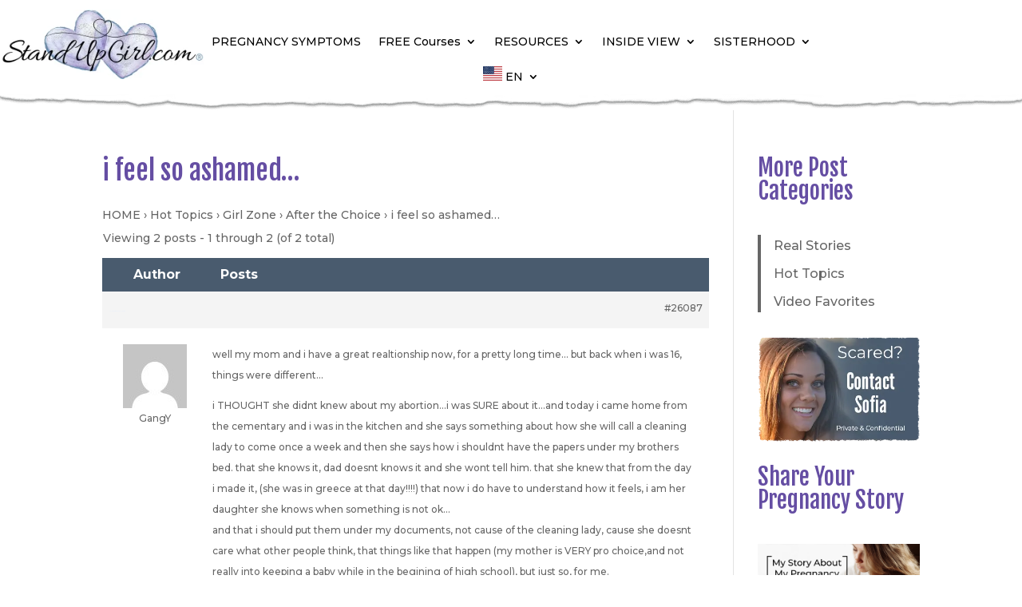

--- FILE ---
content_type: text/html; charset=UTF-8
request_url: https://standupgirl.com/topic/i-feel-so-ashamed/
body_size: 20961
content:
<!DOCTYPE html>
<html lang="en-US" prefix="og: https://ogp.me/ns#">
<head>
	<meta charset="UTF-8" />
<meta http-equiv="X-UA-Compatible" content="IE=edge">
	<link rel="pingback" href="https://standupgirl.com/xmlrpc.php" />

	<script type="text/javascript">
		document.documentElement.className = 'js';
	</script>
	
	<script id="cookie-law-info-gcm-var-js">
var _ckyGcm = {"status":true,"default_settings":[{"analytics":"granted","advertisement":"denied","functional":"granted","necessary":"granted","ad_user_data":"denied","ad_personalization":"denied","regions":"All"}],"wait_for_update":2000,"url_passthrough":false,"ads_data_redaction":false}</script>
<script id="cookie-law-info-gcm-js" type="text/javascript" src="https://standupgirl.com/wp-content/plugins/cookie-law-info/lite/frontend/js/gcm.min.js"></script> <script id="cookieyes" type="text/javascript" src="https://cdn-cookieyes.com/client_data/ccf648a168c0bafac002feda49bb0ce0/script.js"></script>
            <script data-no-defer="1" data-ezscrex="false" data-cfasync="false" data-pagespeed-no-defer data-cookieconsent="ignore">
                var ctPublicFunctions = {"_ajax_nonce":"6dfb03b6ad","_rest_nonce":"14e05d5c6b","_ajax_url":"\/wp-admin\/admin-ajax.php","_rest_url":"https:\/\/standupgirl.com\/wp-json\/","data__cookies_type":"none","data__ajax_type":"rest","data__bot_detector_enabled":"1","data__frontend_data_log_enabled":1,"cookiePrefix":"","wprocket_detected":true,"host_url":"standupgirl.com","text__ee_click_to_select":"Click to select the whole data","text__ee_original_email":"The complete one is","text__ee_got_it":"Got it","text__ee_blocked":"Blocked","text__ee_cannot_connect":"Cannot connect","text__ee_cannot_decode":"Can not decode email. Unknown reason","text__ee_email_decoder":"CleanTalk email decoder","text__ee_wait_for_decoding":"The magic is on the way!","text__ee_decoding_process":"Please wait a few seconds while we decode the contact data."}
            </script>
        
            <script data-no-defer="1" data-ezscrex="false" data-cfasync="false" data-pagespeed-no-defer data-cookieconsent="ignore">
                var ctPublic = {"_ajax_nonce":"6dfb03b6ad","settings__forms__check_internal":"1","settings__forms__check_external":"0","settings__forms__force_protection":"0","settings__forms__search_test":"1","settings__forms__wc_add_to_cart":"0","settings__data__bot_detector_enabled":"1","settings__sfw__anti_crawler":0,"blog_home":"https:\/\/standupgirl.com\/","pixel__setting":"3","pixel__enabled":true,"pixel__url":null,"data__email_check_before_post":"1","data__email_check_exist_post":"0","data__cookies_type":"none","data__key_is_ok":true,"data__visible_fields_required":true,"wl_brandname":"Anti-Spam by CleanTalk","wl_brandname_short":"CleanTalk","ct_checkjs_key":"0a5371f5bd956132ee4897b78991d5df68809e80099fd6225006c3dbe2a4a639","emailEncoderPassKey":"d34cbed1f7c9fa65c875e2cf65d451cd","bot_detector_forms_excluded":"W10=","advancedCacheExists":true,"varnishCacheExists":false,"wc_ajax_add_to_cart":false}
            </script>
        
<!-- Search Engine Optimization by Rank Math - https://rankmath.com/ -->
<title>I Feel So Ashamed... | StandUpGirl.com</title>
<meta name="description" content="well my mom and i have a great realtionship now, for a pretty long time... but back when i was 16, things were different..."/>
<meta name="robots" content="follow, index, max-snippet:-1, max-video-preview:-1, max-image-preview:large"/>
<link rel="canonical" href="https://standupgirl.com/topic/i-feel-so-ashamed/" />
<meta property="og:locale" content="en_US" />
<meta property="og:type" content="article" />
<meta property="og:title" content="I Feel So Ashamed... | StandUpGirl.com" />
<meta property="og:description" content="well my mom and i have a great realtionship now, for a pretty long time... but back when i was 16, things were different..." />
<meta property="og:url" content="https://standupgirl.com/topic/i-feel-so-ashamed/" />
<meta property="og:site_name" content="StandUpGirl.com" />
<meta property="article:publisher" content="https://www.facebook.com/standupgirl" />
<meta property="og:updated_time" content="2009-11-08T23:25:03-08:00" />
<meta property="fb:app_id" content="1972067239490650" />
<meta property="og:image" content="https://standupgirl.com/wp-content/uploads/2022/04/sug-featured-image-1200px.png" />
<meta property="og:image:secure_url" content="https://standupgirl.com/wp-content/uploads/2022/04/sug-featured-image-1200px.png" />
<meta property="og:image:width" content="1200" />
<meta property="og:image:height" content="696" />
<meta property="og:image:alt" content="standupgirl.com pregnant scared" />
<meta property="og:image:type" content="image/png" />
<meta property="article:published_time" content="-0001-11-30T00:00:00-07:52" />
<meta property="article:modified_time" content="2009-11-08T23:25:03-08:00" />
<meta name="twitter:card" content="summary_large_image" />
<meta name="twitter:title" content="I Feel So Ashamed... | StandUpGirl.com" />
<meta name="twitter:description" content="well my mom and i have a great realtionship now, for a pretty long time... but back when i was 16, things were different..." />
<meta name="twitter:site" content="@Stand_Up_Girl" />
<meta name="twitter:creator" content="@Stand_Up_Girl" />
<meta name="twitter:image" content="https://standupgirl.com/wp-content/uploads/2022/04/sug-featured-image-1200px.png" />
<script type="application/ld+json" class="rank-math-schema">{"@context":"https://schema.org","@graph":[{"@type":"Organization","@id":"https://standupgirl.com/#organization","name":"StandUpGirl.com","sameAs":["https://www.facebook.com/standupgirl","https://twitter.com/Stand_Up_Girl"]},{"@type":"WebSite","@id":"https://standupgirl.com/#website","url":"https://standupgirl.com","name":"StandUpGirl.com","publisher":{"@id":"https://standupgirl.com/#organization"},"inLanguage":"en-US"},{"@type":"ImageObject","@id":"https://secure.gravatar.com/avatar/d788f2b5531cb0afc2ad8678a929cbfca2d421e0caea335e321992a5f1c7975b?s=80&#038;d=mm&#038;r=g","url":"https://secure.gravatar.com/avatar/d788f2b5531cb0afc2ad8678a929cbfca2d421e0caea335e321992a5f1c7975b?s=80&#038;d=mm&#038;r=g","width":"200","height":"200","inLanguage":"en-US"},{"@type":"WebPage","@id":"https://standupgirl.com/topic/i-feel-so-ashamed/#webpage","url":"https://standupgirl.com/topic/i-feel-so-ashamed/","name":"I Feel So Ashamed... | StandUpGirl.com","datePublished":"-0001-11-30T00:00:00-07:52","dateModified":"2009-11-08T23:25:03-08:00","isPartOf":{"@id":"https://standupgirl.com/#website"},"primaryImageOfPage":{"@id":"https://secure.gravatar.com/avatar/d788f2b5531cb0afc2ad8678a929cbfca2d421e0caea335e321992a5f1c7975b?s=80&#038;d=mm&#038;r=g"},"inLanguage":"en-US"},{"@type":"Person","@id":"https://standupgirl.com/topic/i-feel-so-ashamed/#author","name":"GangY","image":{"@type":"ImageObject","@id":"https://secure.gravatar.com/avatar/d788f2b5531cb0afc2ad8678a929cbfca2d421e0caea335e321992a5f1c7975b?s=96&amp;d=mm&amp;r=g","url":"https://secure.gravatar.com/avatar/d788f2b5531cb0afc2ad8678a929cbfca2d421e0caea335e321992a5f1c7975b?s=96&amp;d=mm&amp;r=g","caption":"GangY","inLanguage":"en-US"},"worksFor":{"@id":"https://standupgirl.com/#organization"}},{"@type":"Article","headline":"I Feel So Ashamed... | StandUpGirl.com","datePublished":"-0001-11-30T00:00:00-07:52","dateModified":"2009-11-08T23:25:03-08:00","author":{"@id":"https://standupgirl.com/topic/i-feel-so-ashamed/#author","name":"GangY"},"publisher":{"@id":"https://standupgirl.com/#organization"},"description":"well my mom and i have a great realtionship now, for a pretty long time... but back when i was 16, things were different...","name":"I Feel So Ashamed... | StandUpGirl.com","@id":"https://standupgirl.com/topic/i-feel-so-ashamed/#richSnippet","isPartOf":{"@id":"https://standupgirl.com/topic/i-feel-so-ashamed/#webpage"},"image":{"@id":"https://secure.gravatar.com/avatar/d788f2b5531cb0afc2ad8678a929cbfca2d421e0caea335e321992a5f1c7975b?s=80&#038;d=mm&#038;r=g"},"inLanguage":"en-US","mainEntityOfPage":{"@id":"https://standupgirl.com/topic/i-feel-so-ashamed/#webpage"}}]}</script>
<!-- /Rank Math WordPress SEO plugin -->

<link rel='dns-prefetch' href='//fd.cleantalk.org' />
<link href='https://fonts.gstatic.com' crossorigin rel='preconnect' />
<link rel="alternate" type="application/rss+xml" title="StandUpGirl.com &raquo; Feed" href="https://standupgirl.com/feed/" />
<link rel="alternate" type="application/rss+xml" title="StandUpGirl.com &raquo; Comments Feed" href="https://standupgirl.com/comments/feed/" />
<link rel="alternate" title="oEmbed (JSON)" type="application/json+oembed" href="https://standupgirl.com/wp-json/oembed/1.0/embed?url=https%3A%2F%2Fstandupgirl.com%2Ftopic%2Fi-feel-so-ashamed%2F" />
<link rel="alternate" title="oEmbed (XML)" type="text/xml+oembed" href="https://standupgirl.com/wp-json/oembed/1.0/embed?url=https%3A%2F%2Fstandupgirl.com%2Ftopic%2Fi-feel-so-ashamed%2F&#038;format=xml" />
<meta content="Divi v.4.27.5" name="generator"/><link rel='stylesheet' id='colorboxstyle-css' href='https://standupgirl.com/wp-content/plugins/link-library/colorbox/colorbox.css?ver=6.9' type='text/css' media='all' />
<style id='wp-emoji-styles-inline-css' type='text/css'>

	img.wp-smiley, img.emoji {
		display: inline !important;
		border: none !important;
		box-shadow: none !important;
		height: 1em !important;
		width: 1em !important;
		margin: 0 0.07em !important;
		vertical-align: -0.1em !important;
		background: none !important;
		padding: 0 !important;
	}
/*# sourceURL=wp-emoji-styles-inline-css */
</style>
<style id='wp-block-library-inline-css' type='text/css'>
:root{--wp-block-synced-color:#7a00df;--wp-block-synced-color--rgb:122,0,223;--wp-bound-block-color:var(--wp-block-synced-color);--wp-editor-canvas-background:#ddd;--wp-admin-theme-color:#007cba;--wp-admin-theme-color--rgb:0,124,186;--wp-admin-theme-color-darker-10:#006ba1;--wp-admin-theme-color-darker-10--rgb:0,107,160.5;--wp-admin-theme-color-darker-20:#005a87;--wp-admin-theme-color-darker-20--rgb:0,90,135;--wp-admin-border-width-focus:2px}@media (min-resolution:192dpi){:root{--wp-admin-border-width-focus:1.5px}}.wp-element-button{cursor:pointer}:root .has-very-light-gray-background-color{background-color:#eee}:root .has-very-dark-gray-background-color{background-color:#313131}:root .has-very-light-gray-color{color:#eee}:root .has-very-dark-gray-color{color:#313131}:root .has-vivid-green-cyan-to-vivid-cyan-blue-gradient-background{background:linear-gradient(135deg,#00d084,#0693e3)}:root .has-purple-crush-gradient-background{background:linear-gradient(135deg,#34e2e4,#4721fb 50%,#ab1dfe)}:root .has-hazy-dawn-gradient-background{background:linear-gradient(135deg,#faaca8,#dad0ec)}:root .has-subdued-olive-gradient-background{background:linear-gradient(135deg,#fafae1,#67a671)}:root .has-atomic-cream-gradient-background{background:linear-gradient(135deg,#fdd79a,#004a59)}:root .has-nightshade-gradient-background{background:linear-gradient(135deg,#330968,#31cdcf)}:root .has-midnight-gradient-background{background:linear-gradient(135deg,#020381,#2874fc)}:root{--wp--preset--font-size--normal:16px;--wp--preset--font-size--huge:42px}.has-regular-font-size{font-size:1em}.has-larger-font-size{font-size:2.625em}.has-normal-font-size{font-size:var(--wp--preset--font-size--normal)}.has-huge-font-size{font-size:var(--wp--preset--font-size--huge)}.has-text-align-center{text-align:center}.has-text-align-left{text-align:left}.has-text-align-right{text-align:right}.has-fit-text{white-space:nowrap!important}#end-resizable-editor-section{display:none}.aligncenter{clear:both}.items-justified-left{justify-content:flex-start}.items-justified-center{justify-content:center}.items-justified-right{justify-content:flex-end}.items-justified-space-between{justify-content:space-between}.screen-reader-text{border:0;clip-path:inset(50%);height:1px;margin:-1px;overflow:hidden;padding:0;position:absolute;width:1px;word-wrap:normal!important}.screen-reader-text:focus{background-color:#ddd;clip-path:none;color:#444;display:block;font-size:1em;height:auto;left:5px;line-height:normal;padding:15px 23px 14px;text-decoration:none;top:5px;width:auto;z-index:100000}html :where(.has-border-color){border-style:solid}html :where([style*=border-top-color]){border-top-style:solid}html :where([style*=border-right-color]){border-right-style:solid}html :where([style*=border-bottom-color]){border-bottom-style:solid}html :where([style*=border-left-color]){border-left-style:solid}html :where([style*=border-width]){border-style:solid}html :where([style*=border-top-width]){border-top-style:solid}html :where([style*=border-right-width]){border-right-style:solid}html :where([style*=border-bottom-width]){border-bottom-style:solid}html :where([style*=border-left-width]){border-left-style:solid}html :where(img[class*=wp-image-]){height:auto;max-width:100%}:where(figure){margin:0 0 1em}html :where(.is-position-sticky){--wp-admin--admin-bar--position-offset:var(--wp-admin--admin-bar--height,0px)}@media screen and (max-width:600px){html :where(.is-position-sticky){--wp-admin--admin-bar--position-offset:0px}}

/*# sourceURL=wp-block-library-inline-css */
</style><style id='wp-block-heading-inline-css' type='text/css'>
h1:where(.wp-block-heading).has-background,h2:where(.wp-block-heading).has-background,h3:where(.wp-block-heading).has-background,h4:where(.wp-block-heading).has-background,h5:where(.wp-block-heading).has-background,h6:where(.wp-block-heading).has-background{padding:1.25em 2.375em}h1.has-text-align-left[style*=writing-mode]:where([style*=vertical-lr]),h1.has-text-align-right[style*=writing-mode]:where([style*=vertical-rl]),h2.has-text-align-left[style*=writing-mode]:where([style*=vertical-lr]),h2.has-text-align-right[style*=writing-mode]:where([style*=vertical-rl]),h3.has-text-align-left[style*=writing-mode]:where([style*=vertical-lr]),h3.has-text-align-right[style*=writing-mode]:where([style*=vertical-rl]),h4.has-text-align-left[style*=writing-mode]:where([style*=vertical-lr]),h4.has-text-align-right[style*=writing-mode]:where([style*=vertical-rl]),h5.has-text-align-left[style*=writing-mode]:where([style*=vertical-lr]),h5.has-text-align-right[style*=writing-mode]:where([style*=vertical-rl]),h6.has-text-align-left[style*=writing-mode]:where([style*=vertical-lr]),h6.has-text-align-right[style*=writing-mode]:where([style*=vertical-rl]){rotate:180deg}
/*# sourceURL=https://standupgirl.com/wp-includes/blocks/heading/style.min.css */
</style>
<style id='wp-block-image-inline-css' type='text/css'>
.wp-block-image>a,.wp-block-image>figure>a{display:inline-block}.wp-block-image img{box-sizing:border-box;height:auto;max-width:100%;vertical-align:bottom}@media not (prefers-reduced-motion){.wp-block-image img.hide{visibility:hidden}.wp-block-image img.show{animation:show-content-image .4s}}.wp-block-image[style*=border-radius] img,.wp-block-image[style*=border-radius]>a{border-radius:inherit}.wp-block-image.has-custom-border img{box-sizing:border-box}.wp-block-image.aligncenter{text-align:center}.wp-block-image.alignfull>a,.wp-block-image.alignwide>a{width:100%}.wp-block-image.alignfull img,.wp-block-image.alignwide img{height:auto;width:100%}.wp-block-image .aligncenter,.wp-block-image .alignleft,.wp-block-image .alignright,.wp-block-image.aligncenter,.wp-block-image.alignleft,.wp-block-image.alignright{display:table}.wp-block-image .aligncenter>figcaption,.wp-block-image .alignleft>figcaption,.wp-block-image .alignright>figcaption,.wp-block-image.aligncenter>figcaption,.wp-block-image.alignleft>figcaption,.wp-block-image.alignright>figcaption{caption-side:bottom;display:table-caption}.wp-block-image .alignleft{float:left;margin:.5em 1em .5em 0}.wp-block-image .alignright{float:right;margin:.5em 0 .5em 1em}.wp-block-image .aligncenter{margin-left:auto;margin-right:auto}.wp-block-image :where(figcaption){margin-bottom:1em;margin-top:.5em}.wp-block-image.is-style-circle-mask img{border-radius:9999px}@supports ((-webkit-mask-image:none) or (mask-image:none)) or (-webkit-mask-image:none){.wp-block-image.is-style-circle-mask img{border-radius:0;-webkit-mask-image:url('data:image/svg+xml;utf8,<svg viewBox="0 0 100 100" xmlns="http://www.w3.org/2000/svg"><circle cx="50" cy="50" r="50"/></svg>');mask-image:url('data:image/svg+xml;utf8,<svg viewBox="0 0 100 100" xmlns="http://www.w3.org/2000/svg"><circle cx="50" cy="50" r="50"/></svg>');mask-mode:alpha;-webkit-mask-position:center;mask-position:center;-webkit-mask-repeat:no-repeat;mask-repeat:no-repeat;-webkit-mask-size:contain;mask-size:contain}}:root :where(.wp-block-image.is-style-rounded img,.wp-block-image .is-style-rounded img){border-radius:9999px}.wp-block-image figure{margin:0}.wp-lightbox-container{display:flex;flex-direction:column;position:relative}.wp-lightbox-container img{cursor:zoom-in}.wp-lightbox-container img:hover+button{opacity:1}.wp-lightbox-container button{align-items:center;backdrop-filter:blur(16px) saturate(180%);background-color:#5a5a5a40;border:none;border-radius:4px;cursor:zoom-in;display:flex;height:20px;justify-content:center;opacity:0;padding:0;position:absolute;right:16px;text-align:center;top:16px;width:20px;z-index:100}@media not (prefers-reduced-motion){.wp-lightbox-container button{transition:opacity .2s ease}}.wp-lightbox-container button:focus-visible{outline:3px auto #5a5a5a40;outline:3px auto -webkit-focus-ring-color;outline-offset:3px}.wp-lightbox-container button:hover{cursor:pointer;opacity:1}.wp-lightbox-container button:focus{opacity:1}.wp-lightbox-container button:focus,.wp-lightbox-container button:hover,.wp-lightbox-container button:not(:hover):not(:active):not(.has-background){background-color:#5a5a5a40;border:none}.wp-lightbox-overlay{box-sizing:border-box;cursor:zoom-out;height:100vh;left:0;overflow:hidden;position:fixed;top:0;visibility:hidden;width:100%;z-index:100000}.wp-lightbox-overlay .close-button{align-items:center;cursor:pointer;display:flex;justify-content:center;min-height:40px;min-width:40px;padding:0;position:absolute;right:calc(env(safe-area-inset-right) + 16px);top:calc(env(safe-area-inset-top) + 16px);z-index:5000000}.wp-lightbox-overlay .close-button:focus,.wp-lightbox-overlay .close-button:hover,.wp-lightbox-overlay .close-button:not(:hover):not(:active):not(.has-background){background:none;border:none}.wp-lightbox-overlay .lightbox-image-container{height:var(--wp--lightbox-container-height);left:50%;overflow:hidden;position:absolute;top:50%;transform:translate(-50%,-50%);transform-origin:top left;width:var(--wp--lightbox-container-width);z-index:9999999999}.wp-lightbox-overlay .wp-block-image{align-items:center;box-sizing:border-box;display:flex;height:100%;justify-content:center;margin:0;position:relative;transform-origin:0 0;width:100%;z-index:3000000}.wp-lightbox-overlay .wp-block-image img{height:var(--wp--lightbox-image-height);min-height:var(--wp--lightbox-image-height);min-width:var(--wp--lightbox-image-width);width:var(--wp--lightbox-image-width)}.wp-lightbox-overlay .wp-block-image figcaption{display:none}.wp-lightbox-overlay button{background:none;border:none}.wp-lightbox-overlay .scrim{background-color:#fff;height:100%;opacity:.9;position:absolute;width:100%;z-index:2000000}.wp-lightbox-overlay.active{visibility:visible}@media not (prefers-reduced-motion){.wp-lightbox-overlay.active{animation:turn-on-visibility .25s both}.wp-lightbox-overlay.active img{animation:turn-on-visibility .35s both}.wp-lightbox-overlay.show-closing-animation:not(.active){animation:turn-off-visibility .35s both}.wp-lightbox-overlay.show-closing-animation:not(.active) img{animation:turn-off-visibility .25s both}.wp-lightbox-overlay.zoom.active{animation:none;opacity:1;visibility:visible}.wp-lightbox-overlay.zoom.active .lightbox-image-container{animation:lightbox-zoom-in .4s}.wp-lightbox-overlay.zoom.active .lightbox-image-container img{animation:none}.wp-lightbox-overlay.zoom.active .scrim{animation:turn-on-visibility .4s forwards}.wp-lightbox-overlay.zoom.show-closing-animation:not(.active){animation:none}.wp-lightbox-overlay.zoom.show-closing-animation:not(.active) .lightbox-image-container{animation:lightbox-zoom-out .4s}.wp-lightbox-overlay.zoom.show-closing-animation:not(.active) .lightbox-image-container img{animation:none}.wp-lightbox-overlay.zoom.show-closing-animation:not(.active) .scrim{animation:turn-off-visibility .4s forwards}}@keyframes show-content-image{0%{visibility:hidden}99%{visibility:hidden}to{visibility:visible}}@keyframes turn-on-visibility{0%{opacity:0}to{opacity:1}}@keyframes turn-off-visibility{0%{opacity:1;visibility:visible}99%{opacity:0;visibility:visible}to{opacity:0;visibility:hidden}}@keyframes lightbox-zoom-in{0%{transform:translate(calc((-100vw + var(--wp--lightbox-scrollbar-width))/2 + var(--wp--lightbox-initial-left-position)),calc(-50vh + var(--wp--lightbox-initial-top-position))) scale(var(--wp--lightbox-scale))}to{transform:translate(-50%,-50%) scale(1)}}@keyframes lightbox-zoom-out{0%{transform:translate(-50%,-50%) scale(1);visibility:visible}99%{visibility:visible}to{transform:translate(calc((-100vw + var(--wp--lightbox-scrollbar-width))/2 + var(--wp--lightbox-initial-left-position)),calc(-50vh + var(--wp--lightbox-initial-top-position))) scale(var(--wp--lightbox-scale));visibility:hidden}}
/*# sourceURL=https://standupgirl.com/wp-includes/blocks/image/style.min.css */
</style>
<style id='wp-block-image-theme-inline-css' type='text/css'>
:root :where(.wp-block-image figcaption){color:#555;font-size:13px;text-align:center}.is-dark-theme :root :where(.wp-block-image figcaption){color:#ffffffa6}.wp-block-image{margin:0 0 1em}
/*# sourceURL=https://standupgirl.com/wp-includes/blocks/image/theme.min.css */
</style>
<style id='wp-block-list-inline-css' type='text/css'>
ol,ul{box-sizing:border-box}:root :where(.wp-block-list.has-background){padding:1.25em 2.375em}
/*# sourceURL=https://standupgirl.com/wp-includes/blocks/list/style.min.css */
</style>
<style id='wp-block-quote-inline-css' type='text/css'>
.wp-block-quote{box-sizing:border-box;overflow-wrap:break-word}.wp-block-quote.is-large:where(:not(.is-style-plain)),.wp-block-quote.is-style-large:where(:not(.is-style-plain)){margin-bottom:1em;padding:0 1em}.wp-block-quote.is-large:where(:not(.is-style-plain)) p,.wp-block-quote.is-style-large:where(:not(.is-style-plain)) p{font-size:1.5em;font-style:italic;line-height:1.6}.wp-block-quote.is-large:where(:not(.is-style-plain)) cite,.wp-block-quote.is-large:where(:not(.is-style-plain)) footer,.wp-block-quote.is-style-large:where(:not(.is-style-plain)) cite,.wp-block-quote.is-style-large:where(:not(.is-style-plain)) footer{font-size:1.125em;text-align:right}.wp-block-quote>cite{display:block}
/*# sourceURL=https://standupgirl.com/wp-includes/blocks/quote/style.min.css */
</style>
<style id='wp-block-quote-theme-inline-css' type='text/css'>
.wp-block-quote{border-left:.25em solid;margin:0 0 1.75em;padding-left:1em}.wp-block-quote cite,.wp-block-quote footer{color:currentColor;font-size:.8125em;font-style:normal;position:relative}.wp-block-quote:where(.has-text-align-right){border-left:none;border-right:.25em solid;padding-left:0;padding-right:1em}.wp-block-quote:where(.has-text-align-center){border:none;padding-left:0}.wp-block-quote.is-large,.wp-block-quote.is-style-large,.wp-block-quote:where(.is-style-plain){border:none}
/*# sourceURL=https://standupgirl.com/wp-includes/blocks/quote/theme.min.css */
</style>
<style id='global-styles-inline-css' type='text/css'>
:root{--wp--preset--aspect-ratio--square: 1;--wp--preset--aspect-ratio--4-3: 4/3;--wp--preset--aspect-ratio--3-4: 3/4;--wp--preset--aspect-ratio--3-2: 3/2;--wp--preset--aspect-ratio--2-3: 2/3;--wp--preset--aspect-ratio--16-9: 16/9;--wp--preset--aspect-ratio--9-16: 9/16;--wp--preset--color--black: #000000;--wp--preset--color--cyan-bluish-gray: #abb8c3;--wp--preset--color--white: #ffffff;--wp--preset--color--pale-pink: #f78da7;--wp--preset--color--vivid-red: #cf2e2e;--wp--preset--color--luminous-vivid-orange: #ff6900;--wp--preset--color--luminous-vivid-amber: #fcb900;--wp--preset--color--light-green-cyan: #7bdcb5;--wp--preset--color--vivid-green-cyan: #00d084;--wp--preset--color--pale-cyan-blue: #8ed1fc;--wp--preset--color--vivid-cyan-blue: #0693e3;--wp--preset--color--vivid-purple: #9b51e0;--wp--preset--gradient--vivid-cyan-blue-to-vivid-purple: linear-gradient(135deg,rgb(6,147,227) 0%,rgb(155,81,224) 100%);--wp--preset--gradient--light-green-cyan-to-vivid-green-cyan: linear-gradient(135deg,rgb(122,220,180) 0%,rgb(0,208,130) 100%);--wp--preset--gradient--luminous-vivid-amber-to-luminous-vivid-orange: linear-gradient(135deg,rgb(252,185,0) 0%,rgb(255,105,0) 100%);--wp--preset--gradient--luminous-vivid-orange-to-vivid-red: linear-gradient(135deg,rgb(255,105,0) 0%,rgb(207,46,46) 100%);--wp--preset--gradient--very-light-gray-to-cyan-bluish-gray: linear-gradient(135deg,rgb(238,238,238) 0%,rgb(169,184,195) 100%);--wp--preset--gradient--cool-to-warm-spectrum: linear-gradient(135deg,rgb(74,234,220) 0%,rgb(151,120,209) 20%,rgb(207,42,186) 40%,rgb(238,44,130) 60%,rgb(251,105,98) 80%,rgb(254,248,76) 100%);--wp--preset--gradient--blush-light-purple: linear-gradient(135deg,rgb(255,206,236) 0%,rgb(152,150,240) 100%);--wp--preset--gradient--blush-bordeaux: linear-gradient(135deg,rgb(254,205,165) 0%,rgb(254,45,45) 50%,rgb(107,0,62) 100%);--wp--preset--gradient--luminous-dusk: linear-gradient(135deg,rgb(255,203,112) 0%,rgb(199,81,192) 50%,rgb(65,88,208) 100%);--wp--preset--gradient--pale-ocean: linear-gradient(135deg,rgb(255,245,203) 0%,rgb(182,227,212) 50%,rgb(51,167,181) 100%);--wp--preset--gradient--electric-grass: linear-gradient(135deg,rgb(202,248,128) 0%,rgb(113,206,126) 100%);--wp--preset--gradient--midnight: linear-gradient(135deg,rgb(2,3,129) 0%,rgb(40,116,252) 100%);--wp--preset--font-size--small: 13px;--wp--preset--font-size--medium: 20px;--wp--preset--font-size--large: 36px;--wp--preset--font-size--x-large: 42px;--wp--preset--spacing--20: 0.44rem;--wp--preset--spacing--30: 0.67rem;--wp--preset--spacing--40: 1rem;--wp--preset--spacing--50: 1.5rem;--wp--preset--spacing--60: 2.25rem;--wp--preset--spacing--70: 3.38rem;--wp--preset--spacing--80: 5.06rem;--wp--preset--shadow--natural: 6px 6px 9px rgba(0, 0, 0, 0.2);--wp--preset--shadow--deep: 12px 12px 50px rgba(0, 0, 0, 0.4);--wp--preset--shadow--sharp: 6px 6px 0px rgba(0, 0, 0, 0.2);--wp--preset--shadow--outlined: 6px 6px 0px -3px rgb(255, 255, 255), 6px 6px rgb(0, 0, 0);--wp--preset--shadow--crisp: 6px 6px 0px rgb(0, 0, 0);}:root { --wp--style--global--content-size: 823px;--wp--style--global--wide-size: 1080px; }:where(body) { margin: 0; }.wp-site-blocks > .alignleft { float: left; margin-right: 2em; }.wp-site-blocks > .alignright { float: right; margin-left: 2em; }.wp-site-blocks > .aligncenter { justify-content: center; margin-left: auto; margin-right: auto; }:where(.is-layout-flex){gap: 0.5em;}:where(.is-layout-grid){gap: 0.5em;}.is-layout-flow > .alignleft{float: left;margin-inline-start: 0;margin-inline-end: 2em;}.is-layout-flow > .alignright{float: right;margin-inline-start: 2em;margin-inline-end: 0;}.is-layout-flow > .aligncenter{margin-left: auto !important;margin-right: auto !important;}.is-layout-constrained > .alignleft{float: left;margin-inline-start: 0;margin-inline-end: 2em;}.is-layout-constrained > .alignright{float: right;margin-inline-start: 2em;margin-inline-end: 0;}.is-layout-constrained > .aligncenter{margin-left: auto !important;margin-right: auto !important;}.is-layout-constrained > :where(:not(.alignleft):not(.alignright):not(.alignfull)){max-width: var(--wp--style--global--content-size);margin-left: auto !important;margin-right: auto !important;}.is-layout-constrained > .alignwide{max-width: var(--wp--style--global--wide-size);}body .is-layout-flex{display: flex;}.is-layout-flex{flex-wrap: wrap;align-items: center;}.is-layout-flex > :is(*, div){margin: 0;}body .is-layout-grid{display: grid;}.is-layout-grid > :is(*, div){margin: 0;}body{padding-top: 0px;padding-right: 0px;padding-bottom: 0px;padding-left: 0px;}:root :where(.wp-element-button, .wp-block-button__link){background-color: #32373c;border-width: 0;color: #fff;font-family: inherit;font-size: inherit;font-style: inherit;font-weight: inherit;letter-spacing: inherit;line-height: inherit;padding-top: calc(0.667em + 2px);padding-right: calc(1.333em + 2px);padding-bottom: calc(0.667em + 2px);padding-left: calc(1.333em + 2px);text-decoration: none;text-transform: inherit;}.has-black-color{color: var(--wp--preset--color--black) !important;}.has-cyan-bluish-gray-color{color: var(--wp--preset--color--cyan-bluish-gray) !important;}.has-white-color{color: var(--wp--preset--color--white) !important;}.has-pale-pink-color{color: var(--wp--preset--color--pale-pink) !important;}.has-vivid-red-color{color: var(--wp--preset--color--vivid-red) !important;}.has-luminous-vivid-orange-color{color: var(--wp--preset--color--luminous-vivid-orange) !important;}.has-luminous-vivid-amber-color{color: var(--wp--preset--color--luminous-vivid-amber) !important;}.has-light-green-cyan-color{color: var(--wp--preset--color--light-green-cyan) !important;}.has-vivid-green-cyan-color{color: var(--wp--preset--color--vivid-green-cyan) !important;}.has-pale-cyan-blue-color{color: var(--wp--preset--color--pale-cyan-blue) !important;}.has-vivid-cyan-blue-color{color: var(--wp--preset--color--vivid-cyan-blue) !important;}.has-vivid-purple-color{color: var(--wp--preset--color--vivid-purple) !important;}.has-black-background-color{background-color: var(--wp--preset--color--black) !important;}.has-cyan-bluish-gray-background-color{background-color: var(--wp--preset--color--cyan-bluish-gray) !important;}.has-white-background-color{background-color: var(--wp--preset--color--white) !important;}.has-pale-pink-background-color{background-color: var(--wp--preset--color--pale-pink) !important;}.has-vivid-red-background-color{background-color: var(--wp--preset--color--vivid-red) !important;}.has-luminous-vivid-orange-background-color{background-color: var(--wp--preset--color--luminous-vivid-orange) !important;}.has-luminous-vivid-amber-background-color{background-color: var(--wp--preset--color--luminous-vivid-amber) !important;}.has-light-green-cyan-background-color{background-color: var(--wp--preset--color--light-green-cyan) !important;}.has-vivid-green-cyan-background-color{background-color: var(--wp--preset--color--vivid-green-cyan) !important;}.has-pale-cyan-blue-background-color{background-color: var(--wp--preset--color--pale-cyan-blue) !important;}.has-vivid-cyan-blue-background-color{background-color: var(--wp--preset--color--vivid-cyan-blue) !important;}.has-vivid-purple-background-color{background-color: var(--wp--preset--color--vivid-purple) !important;}.has-black-border-color{border-color: var(--wp--preset--color--black) !important;}.has-cyan-bluish-gray-border-color{border-color: var(--wp--preset--color--cyan-bluish-gray) !important;}.has-white-border-color{border-color: var(--wp--preset--color--white) !important;}.has-pale-pink-border-color{border-color: var(--wp--preset--color--pale-pink) !important;}.has-vivid-red-border-color{border-color: var(--wp--preset--color--vivid-red) !important;}.has-luminous-vivid-orange-border-color{border-color: var(--wp--preset--color--luminous-vivid-orange) !important;}.has-luminous-vivid-amber-border-color{border-color: var(--wp--preset--color--luminous-vivid-amber) !important;}.has-light-green-cyan-border-color{border-color: var(--wp--preset--color--light-green-cyan) !important;}.has-vivid-green-cyan-border-color{border-color: var(--wp--preset--color--vivid-green-cyan) !important;}.has-pale-cyan-blue-border-color{border-color: var(--wp--preset--color--pale-cyan-blue) !important;}.has-vivid-cyan-blue-border-color{border-color: var(--wp--preset--color--vivid-cyan-blue) !important;}.has-vivid-purple-border-color{border-color: var(--wp--preset--color--vivid-purple) !important;}.has-vivid-cyan-blue-to-vivid-purple-gradient-background{background: var(--wp--preset--gradient--vivid-cyan-blue-to-vivid-purple) !important;}.has-light-green-cyan-to-vivid-green-cyan-gradient-background{background: var(--wp--preset--gradient--light-green-cyan-to-vivid-green-cyan) !important;}.has-luminous-vivid-amber-to-luminous-vivid-orange-gradient-background{background: var(--wp--preset--gradient--luminous-vivid-amber-to-luminous-vivid-orange) !important;}.has-luminous-vivid-orange-to-vivid-red-gradient-background{background: var(--wp--preset--gradient--luminous-vivid-orange-to-vivid-red) !important;}.has-very-light-gray-to-cyan-bluish-gray-gradient-background{background: var(--wp--preset--gradient--very-light-gray-to-cyan-bluish-gray) !important;}.has-cool-to-warm-spectrum-gradient-background{background: var(--wp--preset--gradient--cool-to-warm-spectrum) !important;}.has-blush-light-purple-gradient-background{background: var(--wp--preset--gradient--blush-light-purple) !important;}.has-blush-bordeaux-gradient-background{background: var(--wp--preset--gradient--blush-bordeaux) !important;}.has-luminous-dusk-gradient-background{background: var(--wp--preset--gradient--luminous-dusk) !important;}.has-pale-ocean-gradient-background{background: var(--wp--preset--gradient--pale-ocean) !important;}.has-electric-grass-gradient-background{background: var(--wp--preset--gradient--electric-grass) !important;}.has-midnight-gradient-background{background: var(--wp--preset--gradient--midnight) !important;}.has-small-font-size{font-size: var(--wp--preset--font-size--small) !important;}.has-medium-font-size{font-size: var(--wp--preset--font-size--medium) !important;}.has-large-font-size{font-size: var(--wp--preset--font-size--large) !important;}.has-x-large-font-size{font-size: var(--wp--preset--font-size--x-large) !important;}
/*# sourceURL=global-styles-inline-css */
</style>

<link rel='stylesheet' id='bbp-default-css' href='https://standupgirl.com/wp-content/plugins/bbpress/templates/default/css/bbpress.min.css?ver=2.6.14' type='text/css' media='all' />
<link rel='stylesheet' id='cleantalk-public-css-css' href='https://standupgirl.com/wp-content/plugins/cleantalk-spam-protect/css/cleantalk-public.min.css?ver=6.71.1_1769420414' type='text/css' media='all' />
<link rel='stylesheet' id='cleantalk-email-decoder-css-css' href='https://standupgirl.com/wp-content/plugins/cleantalk-spam-protect/css/cleantalk-email-decoder.min.css?ver=6.71.1_1769420414' type='text/css' media='all' />
<style id='divi-responsive-helper-public-inline-css' type='text/css'>
.pac_drh_d_none {display: none !important;} @media (min-width:981px){.pac_drh_hide_menu_item_desktop{display:none!important;}} @media (min-width:768px) and (max-width:980px){.pac_drh_hide_menu_item_tablet{display:none!important;}} @media (min-width:300px) and (max-width:767px){.pac_drh_hide_menu_item_mobile{display:none!important;}} @media only screen and (min-width:981px){[data-drh-menu-device=phone],[data-drh-menu-device=tablet]{display:none!important}}@media only screen and (min-width:768px) and (max-width:980px){[data-drh-menu-device=desktop],[data-drh-menu-device=phone]{display:none!important}}@media only screen and (max-width:767px){[data-drh-menu-device=desktop],[data-drh-menu-device=tablet]{display:none!important}} @media all and (max-width:767px){.pac_drh_ph_blurb_top_left.et_pb_blurb_position_left .et_pb_main_blurb_image{display:block!important}.pac_drh_ph_blurb_top_left.et_pb_blurb_position_left .et_pb_blurb_container{padding-left:0;display:block!important}.pac_drh_ph_blurb_top_center.et_pb_blurb_position_left .et_pb_main_blurb_image{display:block!important;width:50%;margin:0 auto;margin-bottom:30px}.pac_drh_ph_blurb_top_center.et_pb_blurb_position_left .et_pb_blurb_container{padding-left:0;display:block!important}.pac_drh_ph_blurb_top_right.et_pb_blurb_position_left .et_pb_main_blurb_image{margin-left:auto;display:flex;flex-direction:row-reverse}.pac_drh_ph_blurb_top_right.et_pb_blurb_position_left .et_pb_blurb_container{padding-left:0;display:block!important}}
/*# sourceURL=divi-responsive-helper-public-inline-css */
</style>
<link rel='stylesheet' id='divi-responsive-helper-column-numbers-css' href='https://standupgirl.com/wp-content/plugins/divi-responsive-helper/d4/assets/public/css/column-numbers.min.css?ver=3.0.1' type='text/css' media='all' />
<link rel='stylesheet' id='divi-responsive-helper-column-stacking-css' href='https://standupgirl.com/wp-content/plugins/divi-responsive-helper/d4/assets/public/css/column-stacking.min.css?ver=3.0.1' type='text/css' media='all' />
<link rel='stylesheet' id='divi-responsive-helper-divi-blog-module-css' href='https://standupgirl.com/wp-content/plugins/divi-responsive-helper/d4/assets/public/css/divi-blog-module.min.css?ver=3.0.1' type='text/css' media='all' />
<link rel='stylesheet' id='thumbs_rating_styles-css' href='https://standupgirl.com/wp-content/plugins/link-library/upvote-downvote/css/style.css?ver=1.0.0' type='text/css' media='all' />
<link rel='stylesheet' id='bsp-css' href='https://standupgirl.com/wp-content/plugins/bbp-style-pack/css/bspstyle.css?ver=1765152463' type='text/css' media='screen' />
<link rel='stylesheet' id='dashicons-css' href='https://standupgirl.com/wp-includes/css/dashicons.min.css?ver=6.9' type='text/css' media='all' />
<link rel='stylesheet' id='Divi-Blog-Extras-styles-css' href='https://standupgirl.com/wp-content/plugins/Divi-Blog-Extras/styles/style.min.css?ver=2.7.0' type='text/css' media='all' />
<link rel='stylesheet' id='divi-style-css' href='https://standupgirl.com/wp-content/themes/Divi/style-static.min.css?ver=4.27.5' type='text/css' media='all' />
<script type="text/javascript" src="https://standupgirl.com/wp-includes/js/jquery/jquery.min.js?ver=3.7.1" id="jquery-core-js"></script>
<script type="text/javascript" src="https://standupgirl.com/wp-includes/js/jquery/jquery-migrate.min.js?ver=3.4.1" id="jquery-migrate-js"></script>
<script type="text/javascript" src="https://standupgirl.com/wp-content/plugins/link-library/colorbox/jquery.colorbox-min.js?ver=1.3.9" id="colorbox-js"></script>
<script type="text/javascript" src="https://standupgirl.com/wp-content/plugins/cleantalk-spam-protect/js/apbct-public-bundle_int-protection.min.js?ver=6.71.1_1769420414" id="apbct-public-bundle_int-protection.min-js-js"></script>
<script type="text/javascript" src="https://fd.cleantalk.org/ct-bot-detector-wrapper.js?ver=6.71.1" id="ct_bot_detector-js" defer="defer" data-wp-strategy="defer"></script>
<script type="text/javascript" id="thumbs_rating_scripts-js-extra">
/* <![CDATA[ */
var thumbs_rating_ajax = {"ajax_url":"https://standupgirl.com/wp-admin/admin-ajax.php","nonce":"1885851285"};
//# sourceURL=thumbs_rating_scripts-js-extra
/* ]]> */
</script>
<script type="text/javascript" src="https://standupgirl.com/wp-content/plugins/link-library/upvote-downvote/js/general.js?ver=4.0.1" id="thumbs_rating_scripts-js"></script>
<link rel="https://api.w.org/" href="https://standupgirl.com/wp-json/" /><link rel="EditURI" type="application/rsd+xml" title="RSD" href="https://standupgirl.com/xmlrpc.php?rsd" />
<meta name="generator" content="WordPress 6.9" />
<link rel='shortlink' href='https://standupgirl.com/?p=26087' />
<meta name="viewport" content="width=device-width, initial-scale=1.0, maximum-scale=1.0, user-scalable=0" />
<meta name="theme-color" content="#ffffff" />
<!-- HFCM by 99 Robots - Snippet # 3: Meta Pixel Code -->
<!-- Meta Pixel Code -->
<script>
!function(f,b,e,v,n,t,s)
{if(f.fbq)return;n=f.fbq=function(){n.callMethod?
n.callMethod.apply(n,arguments):n.queue.push(arguments)};
if(!f._fbq)f._fbq=n;n.push=n;n.loaded=!0;n.version='2.0';
n.queue=[];t=b.createElement(e);t.async=!0;
t.src=v;s=b.getElementsByTagName(e)[0];
s.parentNode.insertBefore(t,s)}(window, document,'script',
'https://connect.facebook.net/en_US/fbevents.js');
fbq('init', '701974882336830');
fbq('track', 'PageView');
</script>
<noscript><img height="1" width="1" style="display:none"
src="https://www.facebook.com/tr?id=701974882336830&ev=PageView&noscript=1"
/></noscript>
<!-- End Meta Pixel Code -->
<!-- /end HFCM by 99 Robots -->
<style type="text/css" id="custom-background-css">
body.custom-background { background-color: #ffffff; }
</style>
	<!-- Global site tag (gtag.js) - Google Analytics GA4 -->
<script async src="https://www.googletagmanager.com/gtag/js?id=G-BW6M83LT68"></script>
<script>
  window.dataLayer = window.dataLayer || [];
  function gtag(){dataLayer.push(arguments);}
  gtag('js', new Date());
	
  gtag('config', 'G-BW6M83LT68');
  gtag('config', 'AW-1017821976'); //sug aw account
  gtag('config', 'AW-991838666'); //grant aw account
</script>
<!-- Google tag (gtag.js) GA4 For Grant account -->
<script async src="https://www.googletagmanager.com/gtag/js?id=G-8HPH39MRBY"></script>
<script>
  window.dataLayer = window.dataLayer || [];
  function gtag(){dataLayer.push(arguments);}
  gtag('js', new Date());

  gtag('config', 'G-8HPH39MRBY');
  gtag('config', 'AW-991838666'); //grant aw account
</script>

<!--Bing ads tracking added 8-18-21-->
<script>(function(w,d,t,r,u){var f,n,i;w[u]=w[u]||[],f=function(){var o={ti:"5281451"};o.q=w[u],w[u]=new UET(o),w[u].push("pageLoad")},n=d.createElement(t),n.src=r,n.async=1,n.onload=n.onreadystatechange=function(){var s=this.readyState;s&&s!=="loaded"&&s!=="complete"||(f(),n.onload=n.onreadystatechange=null)},i=d.getElementsByTagName(t)[0],i.parentNode.insertBefore(n,i)})(window,document,"script","//bat.bing.com/bat.js","uetq");</script>

<meta name="facebook-domain-verification" content="o53agz02fb5vm5bwt4y78hry5cqdus">

<!-- Polyfill for passive touch events in jQuery-->
<script>jQuery.event.special.touchstart = {
  	setup: function(_, ns, handle) {
    	if (ns.includes("noPreventDefault")) {
     	 this.addEventListener("touchstart", handle, { passive: false });
    	} else {
     	 this.addEventListener("touchstart", handle, { passive: true });
    	}
  	}
};

	jQuery.event.special.touchmove = {
  		setup: function(_, ns, handle) {
    		if (ns.includes("noPreventDefault")) {
     		 this.addEventListener("touchmove", handle, { passive: false });
    			} else {
      			this.addEventListener("touchmove", handle, { passive: true });
    }
  }
};

jQuery.event.special.wheel = {
  setup: function(_, ns, handle) {
    if (ns.includes("noPreventDefault")) {
      this.addEventListener("wheel", handle, { passive: false });
    } else {
      this.addEventListener("wheel", handle, { passive: true });
    }
  }
};
</script><link rel="icon" href="https://standupgirl.com/wp-content/uploads/2022/04/cropped-SUG-hearts-favicon-1-32x32.png" sizes="32x32" />
<link rel="icon" href="https://standupgirl.com/wp-content/uploads/2022/04/cropped-SUG-hearts-favicon-1-192x192.png" sizes="192x192" />
<link rel="apple-touch-icon" href="https://standupgirl.com/wp-content/uploads/2022/04/cropped-SUG-hearts-favicon-1-180x180.png" />
<meta name="msapplication-TileImage" content="https://standupgirl.com/wp-content/uploads/2022/04/cropped-SUG-hearts-favicon-1-270x270.png" />
<link rel="stylesheet" id="et-divi-customizer-global-cached-inline-styles" href="https://standupgirl.com/wp-content/et-cache/global/et-divi-customizer-global.min.css?ver=1769649872" /><link rel='stylesheet' id='et-builder-googlefonts-css' href='https://fonts.googleapis.com/css?family=Fjalla+One:regular|Montserrat:100,200,300,regular,500,600,700,800,900,100italic,200italic,300italic,italic,500italic,600italic,700italic,800italic,900italic&#038;subset=latin,latin-ext,cyrillic,cyrillic-ext,vietnamese&#038;display=swap' type='text/css' media='all' />
</head>
<body class="topic bbpress bbp-no-js wp-singular topic-template-default single single-topic postid-26087 custom-background wp-theme-Divi et-tb-has-template et-tb-has-header et-tb-has-footer et_pb_button_helper_class et_cover_background et_pb_gutter osx et_pb_gutters2 et_smooth_scroll et_right_sidebar et_divi_theme et-db">
	<div id="page-container">
<div id="et-boc" class="et-boc">
			
		<header class="et-l et-l--header">
			<div class="et_builder_inner_content et_pb_gutters2">
		<div class="et_pb_section et_pb_section_0_tb_header et_pb_with_background et_section_regular et_pb_section--with-menu" >
				
				
				
				
				
				
				<div class="et_pb_row et_pb_row_0_tb_header et_pb_gutters1 et_pb_row--with-menu">
				<div class="et_pb_column et_pb_column_1_5 et_pb_column_0_tb_header  et_pb_css_mix_blend_mode_passthrough">
				
				
				
				
				<div class="et_pb_module et_pb_image et_pb_image_0_tb_header et_pb_image_sticky">
				
				
				
				
				<a href="https://standupgirl.com/"><span class="et_pb_image_wrap "><img decoding="async" width="300" height="102" src="https://standupgirl.com/wp-content/uploads/2023/07/sugLOGO-2023wep-300x102.webp" alt="standupgirl.com" title="standupgirl.com" class="wp-image-38561" /></span></a>
			</div>
			</div><div class="et_pb_column et_pb_column_3_5 et_pb_column_1_tb_header  et_pb_css_mix_blend_mode_passthrough et_pb_column--with-menu">
				
				
				
				
				<div class="et_pb_module et_pb_menu et_pb_menu_0_tb_header et_pb_bg_layout_light  et_pb_text_align_left et_pb_text_align_center-tablet et_dropdown_animation_fade et_pb_menu--without-logo et_pb_menu--style-centered">
					
					
					
					
					<div class="et_pb_menu_inner_container clearfix">
						
						<div class="et_pb_menu__wrap">
							<div class="et_pb_menu__menu">
								<nav class="et-menu-nav"><ul id="menu-mainmenu" class="et-menu nav"><li class="et_pb_menu_page_id-30144 menu-item menu-item-type-post_type menu-item-object-page menu-item-30148"><a href="https://standupgirl.com/preg-symptoms/">PREGNANCY SYMPTOMS</a></li>
<li class="et_pb_menu_page_id-39219 menu-item menu-item-type-custom menu-item-object-custom menu-item-has-children menu-item-39219"><a href="#">FREE Courses</a>
<ul class="sub-menu">
	<li class="et_pb_menu_page_id-35728 menu-item menu-item-type-post_type menu-item-object-page menu-item-35764"><a href="https://standupgirl.com/parenting-lessons/">Parenting Lessons (English)</a></li>
	<li class="et_pb_menu_page_id-39211 menu-item menu-item-type-post_type menu-item-object-page menu-item-39218"><a href="https://standupgirl.com/lecciones-para-padres-de-espanol/">Lecciones Para Padres (Español)</a></li>
	<li class="et_pb_menu_page_id-39319 menu-item menu-item-type-custom menu-item-object-custom menu-item-39319"><a target="_blank" href="https://embracegrace.com/get-support">Embrace Grace Support Groups</a></li>
</ul>
</li>
<li class="mega-menu et_pb_menu_page_id-37811 menu-item menu-item-type-custom menu-item-object-custom menu-item-has-children menu-item-37811"><a href="#">RESOURCES</a>
<ul class="sub-menu">
	<li class="et_pb_menu_page_id-37764 menu-item menu-item-type-custom menu-item-object-custom menu-item-has-children menu-item-37764"><a href="#">Pregnancy Info</a>
	<ul class="sub-menu">
		<li class="et_pb_menu_page_id-31378 menu-item menu-item-type-post_type menu-item-object-page menu-item-31384"><a href="https://standupgirl.com/girl-help/need-help-now/">Need Help Now?</a></li>
		<li class="et_pb_menu_page_id-30015 menu-item menu-item-type-post_type menu-item-object-page menu-item-30033"><a href="https://standupgirl.com/girl-help/crisis-support/">Crisis Pregnancy Support</a></li>
		<li class="et_pb_menu_page_id-31369 menu-item menu-item-type-post_type menu-item-object-page menu-item-31371"><a href="https://standupgirl.com/inside-view/preg-calculator/">Due Date Calculator</a></li>
		<li class="et_pb_menu_page_id-30019 menu-item menu-item-type-post_type menu-item-object-page menu-item-30031"><a href="https://standupgirl.com/girl-help/biology-and-in-utero/">Biology &#038; In-Utero</a></li>
		<li class="et_pb_menu_page_id-38419 menu-item menu-item-type-post_type menu-item-object-page menu-item-38429"><a href="https://standupgirl.com/i-am-fetus/">I Am Fetus Book</a></li>
	</ul>
</li>
	<li class="et_pb_menu_page_id-37765 menu-item menu-item-type-custom menu-item-object-custom menu-item-has-children menu-item-37765"><a href="#">Girls Info</a>
	<ul class="sub-menu">
		<li class="et_pb_menu_page_id-31324 menu-item menu-item-type-post_type menu-item-object-page menu-item-31359"><a href="https://standupgirl.com/sisterhood/podcasts/">Podcasts</a></li>
		<li class="et_pb_menu_page_id-30012 menu-item menu-item-type-post_type menu-item-object-page menu-item-30034"><a href="https://standupgirl.com/girl-help/dating-love-sex/">Dating, Love, Sex</a></li>
		<li class="et_pb_menu_page_id-30010 menu-item menu-item-type-post_type menu-item-object-page menu-item-30035"><a href="https://standupgirl.com/girl-help/girl-power/">Girl Power</a></li>
		<li class="et_pb_menu_page_id-37127 menu-item menu-item-type-post_type menu-item-object-page menu-item-37132"><a href="https://standupgirl.com/girl-help/teen-girls-help/">Teen Girls Help</a></li>
		<li class="et_pb_menu_page_id-39300 menu-item menu-item-type-post_type menu-item-object-page menu-item-39304"><a href="https://standupgirl.com/girl-help/mentoring/">Pregnancy Mentoring</a></li>
		<li class="et_pb_menu_page_id-30017 menu-item menu-item-type-post_type menu-item-object-page menu-item-30032"><a href="https://standupgirl.com/girl-help/young-mother-help/">Young Mother Help</a></li>
	</ul>
</li>
	<li class="et_pb_menu_page_id-37766 menu-item menu-item-type-custom menu-item-object-custom menu-item-has-children menu-item-37766"><a href="#">Abortion Info</a>
	<ul class="sub-menu">
		<li class="et_pb_menu_page_id-29860 menu-item menu-item-type-post_type menu-item-object-page menu-item-29864"><a href="https://standupgirl.com/girl-help/abortion/">Abortion Testimonials</a></li>
		<li class="et_pb_menu_page_id-35903 menu-item menu-item-type-post_type menu-item-object-page menu-item-35909"><a href="https://standupgirl.com/post-abortion-support/">Post Abortion Support</a></li>
	</ul>
</li>
	<li class="et_pb_menu_page_id-37767 menu-item menu-item-type-custom menu-item-object-custom menu-item-has-children menu-item-37767"><a href="#">More Info</a>
	<ul class="sub-menu">
		<li class="et_pb_menu_page_id-36739 menu-item menu-item-type-post_type menu-item-object-page menu-item-36868"><a href="https://standupgirl.com/worldwide-pregnancy-centers/">Worldwide Pregnancy Centers</a></li>
		<li class="et_pb_menu_page_id-34918 menu-item menu-item-type-post_type menu-item-object-page menu-item-34967"><a href="https://standupgirl.com/my-girlfriend-is-pregnant/">STANDUP GUYS</a></li>
		<li class="et_pb_menu_page_id-30021 menu-item menu-item-type-post_type menu-item-object-page menu-item-30030"><a href="https://standupgirl.com/girl-help/faith-based-resources/">Faith Based Resources</a></li>
		<li class="et_pb_menu_page_id-30023 menu-item menu-item-type-post_type menu-item-object-page menu-item-30029"><a href="https://standupgirl.com/girl-help/scoop-on-adoption/">Scoop on Adoption</a></li>
		<li class="et_pb_menu_page_id-30026 menu-item menu-item-type-post_type menu-item-object-page menu-item-30028"><a href="https://standupgirl.com/girl-help/get-involved/">Get Involved!</a></li>
	</ul>
</li>
</ul>
</li>
<li class="et_pb_menu_page_id-29166 menu-item menu-item-type-custom menu-item-object-custom menu-item-has-children menu-item-29166"><a>INSIDE VIEW</a>
<ul class="sub-menu">
	<li class="et_pb_menu_page_id-29949 menu-item menu-item-type-post_type menu-item-object-page menu-item-29967"><a href="https://standupgirl.com/inside-view/body-tour/">Body Tour</a></li>
	<li class="et_pb_menu_page_id-30094 menu-item menu-item-type-post_type menu-item-object-page menu-item-31364"><a href="https://standupgirl.com/inside-view/embryoscopy/">Embryoscopy</a></li>
	<li class="et_pb_menu_page_id-31361 menu-item menu-item-type-post_type menu-item-object-page menu-item-31363"><a href="https://standupgirl.com/inside-view/3d-ultrasound/">3D Ultrasound</a></li>
	<li class="et_pb_menu_page_id-31373 menu-item menu-item-type-post_type menu-item-object-page menu-item-31376"><a href="https://standupgirl.com/inside-view/quick-answers/">Quick Answers</a></li>
</ul>
</li>
<li class="et_pb_menu_page_id-29165 menu-item menu-item-type-custom menu-item-object-custom menu-item-has-children menu-item-29165"><a>SISTERHOOD</a>
<ul class="sub-menu">
	<li class="et_pb_menu_page_id-30151 menu-item menu-item-type-post_type menu-item-object-page menu-item-36522"><a href="https://standupgirl.com/sisterhood/real-stories/">Pregnancy Stories</a></li>
	<li class="et_pb_menu_page_id-36300 menu-item menu-item-type-post_type menu-item-object-page menu-item-36306"><a href="https://standupgirl.com/hot-topics/">HOT TOPICS</a></li>
	<li class="et_pb_menu_page_id-30574 menu-item menu-item-type-post_type menu-item-object-page menu-item-30733 pac_drh_hide_menu_item_desktop pac_drh_hide_menu_item_tablet pac_drh_hide_menu_item_mobile"><a href="https://standupgirl.com/sisterhood/letters/dear-becky/">Featured Stories</a></li>
	<li class="et_pb_menu_page_id-29481 menu-item menu-item-type-post_type menu-item-object-page menu-item-29879"><a href="https://standupgirl.com/videos/">Favorite Videos</a></li>
</ul>
</li>
<li class="et_pb_menu_page_id-43537 menu-item menu-item-type-custom menu-item-object-custom menu-item-43537 pac_drh_hide_menu_item_desktop pac_drh_hide_menu_item_tablet pac_drh_hide_menu_item_mobile"><a target="_blank" href="https://standupgirlfoundation.org/partner-gifts/">DONATE</a></li>
<li class="menu-item menu-item-gtranslate menu-item-has-children notranslate"><a href="#" data-gt-lang="en" class="gt-current-wrapper notranslate"><img decoding="async" src="https://standupgirl.com/wp-content/plugins/gtranslate/flags/svg/en-us.svg" width="24" height="24" alt="en" loading="lazy"> <span>EN</span></a><ul class="dropdown-menu sub-menu"><li class="menu-item menu-item-gtranslate-child"><a href="#" data-gt-lang="en" class="gt-current-lang notranslate"><img decoding="async" src="https://standupgirl.com/wp-content/plugins/gtranslate/flags/svg/en-us.svg" width="24" height="24" alt="en" loading="lazy"> <span>EN</span></a></li><li class="menu-item menu-item-gtranslate-child"><a href="#" data-gt-lang="es" class="notranslate"><img decoding="async" src="https://standupgirl.com/wp-content/plugins/gtranslate/flags/svg/es-mx.svg" width="24" height="24" alt="es" loading="lazy"> <span>ES</span></a></li></ul></li></ul></nav>
							</div>
							
							
							<div class="et_mobile_nav_menu">
				<div class="mobile_nav closed">
					<span class="mobile_menu_bar"></span>
				</div>
			</div>
						</div>
						
					</div>
				</div>
			</div><div class="et_pb_column et_pb_column_1_5 et_pb_column_2_tb_header  et_pb_css_mix_blend_mode_passthrough et-last-child et_pb_column_empty">
				
				
				
				
				
			</div>
				
				
				
				
			</div>
				
				
			</div><div class="et_pb_section et_pb_section_1_tb_header et_pb_with_background et_pb_fullwidth_section et_section_regular" >
				
				
				
				
				
				
				<div class="et_pb_module et_pb_fullwidth_image et_pb_fullwidth_image_0_tb_header et_pb_sticky_module">
				
				
				
				
				<img fetchpriority="high" decoding="async" width="1920" height="30" src="https://standupgirl.com/wp-content/uploads/2023/02/rough_edge-white30px.png" alt="" title="rough_edge-white30px" srcset="https://standupgirl.com/wp-content/uploads/2023/02/rough_edge-white30px.png 1920w, https://standupgirl.com/wp-content/uploads/2023/02/rough_edge-white30px-1280x20.png 1280w, https://standupgirl.com/wp-content/uploads/2023/02/rough_edge-white30px-980x15.png 980w, https://standupgirl.com/wp-content/uploads/2023/02/rough_edge-white30px-480x8.png 480w" sizes="(min-width: 0px) and (max-width: 480px) 480px, (min-width: 481px) and (max-width: 980px) 980px, (min-width: 981px) and (max-width: 1280px) 1280px, (min-width: 1281px) 1920px, 100vw" class="wp-image-37970" />
			
			</div>
				
				
			</div>		</div>
	</header>
	<div id="et-main-area">
	
<div id="main-content">


	<div class="container">
		<div id="content-area" class="clearfix">
			<div id="left-area">


			
				<article id="post-26087" class="post-26087 topic type-topic status-publish hentry">

				
					<h1 class="entry-title main_title">i feel so ashamed&#8230;</h1>
				
				
					<div class="entry-content">
					
<div id="bbpress-forums" class="bbpress-wrapper">

	<div class="bbp-breadcrumb"><p><a href="https://standupgirl.com" class="bbp-breadcrumb-home">HOME</a> <span class="bbp-breadcrumb-sep">&rsaquo;</span> <a href="https://standupgirl.com/hot-topics/" class="bbp-breadcrumb-root">Hot Topics</a> <span class="bbp-breadcrumb-sep">&rsaquo;</span> <a href="https://standupgirl.com/Forum/girl-zone/" class="bbp-breadcrumb-forum">Girl Zone</a> <span class="bbp-breadcrumb-sep">&rsaquo;</span> <a href="https://standupgirl.com/Forum/girl-zone/after-the-choice/" class="bbp-breadcrumb-forum">After the Choice</a> <span class="bbp-breadcrumb-sep">&rsaquo;</span> <span class="bbp-breadcrumb-current">i feel so ashamed&#8230;</span></p></div>
	
	
	
	
		
		<div class="bbp-template-notice info"><ul><li class="bbp-topic-description">This topic has 1 reply, 2 voices, and was last updated <b></b> by .</li></ul></div>
		
		
			
<div class="bbp-pagination">
	<div class="bbp-pagination-count">Viewing 2 posts - 1 through 2 (of 2 total)</div>
	<div class="bbp-pagination-links"></div>
</div>


			
<ul id="topic-26087-replies" class="forums bbp-replies">

	<li class="bbp-header">
		<div class="bbp-reply-author">Author</div><!-- .bbp-reply-author -->
		<div class="bbp-reply-content">Posts</div><!-- .bbp-reply-content -->
	</li><!-- .bbp-header -->

	<li class="bbp-body">

		
			
				
<div id="post-26087" class="bbp-reply-header">
	<div class="bbp-meta">
		<span class="bbp-reply-post-date">November 8, 2009 at 11:25 pm</span>

		
		<a href="https://standupgirl.com/topic/i-feel-so-ashamed/page/29/#post-26087" class="bbp-reply-permalink">#26087</a>

		
		<span class="bbp-admin-links"></span>
		
	</div><!-- .bbp-meta -->
</div><!-- #post-26087 -->

<div class="loop-item-0 user-id-324 bbp-parent-forum-6931 bbp-parent-topic-6941 bbp-reply-position-716 odd  post-26087 topic type-topic status-publish hentry">
	<div class="bbp-reply-author">

		
		<img alt='' src='https://secure.gravatar.com/avatar/d788f2b5531cb0afc2ad8678a929cbfca2d421e0caea335e321992a5f1c7975b?s=80&#038;d=mm&#038;r=g' srcset='https://secure.gravatar.com/avatar/d788f2b5531cb0afc2ad8678a929cbfca2d421e0caea335e321992a5f1c7975b?s=160&#038;d=mm&#038;r=g 2x' class='avatar avatar-80 photo' height='80' width='80' loading='lazy' decoding='async'/>GangY
		
		<div class="tc_display"><ul></ul></div>
	</div><!-- .bbp-reply-author -->

	<div class="bbp-reply-content">

		
		<p>well my mom and i have a great realtionship now, for a pretty long time&#8230; but back when i was 16, things were different&#8230;</p>
<p>i THOUGHT she didnt knew about my abortion&#8230;i was SURE about it&#8230;and today i came home from the cementary and i was in the kitchen and she says something about how she will call a cleaning lady to come once a week and then she says how i shouldnt have the papers under my brothers bed. that she knows it, dad doesnt knows it and she wont tell him. that she knew that from the day i made it, (she was in greece at that day!!!!) that now i do have to understand how it feels, i am her daughter she knows when something is not ok&#8230;<br />
and that i should put them under my documents, not cause of the cleaning lady, cause she doesnt care what other people think, that things like that happen (my mother is VERY pro choice,and not really into keeping a baby while in the begining of high school), but just so, for me.</p>
<p>i feel so ashamed of not telling her&#8230; it hurt me that i started to cry but it wasnt just sadness like usual but shame. i am so ashamed of doing it&#8230;and of not telling my mother. things might be different today..</p>
<p>i am ashamed, cause i did it on my own&#8230;why havent i told my MOTHER, i might have keeped the baby but even if not&#8230;shed be there and support me&#8230;</p>
<p>what i want for YOU girls&#8230;please tell your mothers, they love you, and they will help and support you, cause doing a decision on your own, at that young age is just hard and unproductive, its good to make your OWN decision, but it is ok to let other, more experienced people help you.</p>

		
	</div><!-- .bbp-reply-content -->
</div><!-- .reply -->

			
				
<div id="post-26108" class="bbp-reply-header">
	<div class="bbp-meta">
		<span class="bbp-reply-post-date">November 13, 2009 at 1:52 am</span>

		
		<a href="https://standupgirl.com/topic/i-feel-so-ashamed/page/91/#post-26108" class="bbp-reply-permalink">#26108</a>

		
		<span class="bbp-admin-links"></span>
		
	</div><!-- .bbp-meta -->
</div><!-- #post-26108 -->

<div class="loop-item-1 user-id-16939 bbp-parent-forum-6941 bbp-parent-topic-26087 bbp-reply-position-2264 even  post-26108 reply type-reply status-publish hentry">
	<div class="bbp-reply-author">

		
		<img alt='' src='https://secure.gravatar.com/avatar/45d95b3c30733c332f5cf4095e3b0a09bfae1212ee8adce17f9a9c608b1ec15f?s=80&#038;d=mm&#038;r=g' srcset='https://secure.gravatar.com/avatar/45d95b3c30733c332f5cf4095e3b0a09bfae1212ee8adce17f9a9c608b1ec15f?s=160&#038;d=mm&#038;r=g 2x' class='avatar avatar-80 photo' height='80' width='80' loading='lazy' decoding='async'/>vannichan
		
		<div class="tc_display"><ul></ul></div>
	</div><!-- .bbp-reply-author -->

	<div class="bbp-reply-content">

		
		<p>my momfound out on her own. logn story. </p>
<p>problem is not everyones mom is like your mom.</p>
<p>i know mothers who kicked their children out in the street, just for being pregnant. sometimes secrecy is nessecary; i guess.</p>

		
	</div><!-- .bbp-reply-content -->
</div><!-- .reply -->

			
		
	</li><!-- .bbp-body -->

	<li class="bbp-footer">
		<div class="bbp-reply-author">Author</div>
		<div class="bbp-reply-content">Posts</div><!-- .bbp-reply-content -->
	</li><!-- .bbp-footer -->
</ul><!-- #topic-26087-replies -->


			
<div class="bbp-pagination">
	<div class="bbp-pagination-count">Viewing 2 posts - 1 through 2 (of 2 total)</div>
	<div class="bbp-pagination-links"></div>
</div>


		
		

	<div id="no-reply-26087" class="bbp-no-reply">
		<div class="bbp-template-notice">
			<ul>
				<li>
                                        The forum &#8216;After the Choice&#8217; is closed to new topics and replies.                                </li>
			</ul>
		</div>
	</div>





	
	

	
</div>
					</div>

				
				</article>

			

			</div>

				<div id="sidebar">
		<div id="block-16" class="et_pb_widget widget_block">
<h2 class="wp-block-heading">More Post Categories</h2>
</div><div id="block-25" class="et_pb_widget widget_block">
<blockquote class="wp-block-quote is-layout-flow wp-block-quote-is-layout-flow">
<ul class="wp-block-list">
<li><a href="https://standupgirl.com/sisterhood/real-stories/">Real Stories</a></li>



<li><a href="https://standupgirl.com/hot-topics/">Hot Topics</a></li>



<li><a href="https://standupgirl.com/videos/">Video Favorites</a></li>
</ul>
</blockquote>
</div><div id="block-14" class="et_pb_widget widget_block widget_media_image">
<figure class="wp-block-image aligncenter size-full"><a href="https://standupgirl.com/contact/"><img loading="lazy" decoding="async" width="370" height="241" src="https://standupgirl.com/wp-content/uploads/2024/12/contact-sofia-jump.webp" alt="Contact Sofia" class="wp-image-40187" srcset="https://standupgirl.com/wp-content/uploads/2024/12/contact-sofia-jump.webp 370w, https://standupgirl.com/wp-content/uploads/2024/12/contact-sofia-jump-300x195.webp 300w" sizes="(max-width: 370px) 100vw, 370px" /></a></figure>
</div><div id="block-21" class="et_pb_widget widget_block">
<h2 class="wp-block-heading">Share Your Pregnancy Story</h2>
</div><div id="block-19" class="et_pb_widget widget_block widget_media_image">
<figure class="wp-block-image size-large"><a href="https://standupgirl.com/this-is-my-pregnancy-story/my-story-pregnancy-mom-baby-v2/"><img loading="lazy" decoding="async" width="1024" height="576" src="https://standupgirl.com/wp-content/uploads/2025/10/my-story-pregnancy-mom-baby-V2-1024x576.png" alt="my story pregnancy mom baby" class="wp-image-43602" srcset="https://standupgirl.com/wp-content/uploads/2025/10/my-story-pregnancy-mom-baby-V2-1024x576.png 1024w, https://standupgirl.com/wp-content/uploads/2025/10/my-story-pregnancy-mom-baby-V2-980x551.png 980w, https://standupgirl.com/wp-content/uploads/2025/10/my-story-pregnancy-mom-baby-V2-480x270.png 480w" sizes="(min-width: 0px) and (max-width: 480px) 480px, (min-width: 481px) and (max-width: 980px) 980px, (min-width: 981px) 1024px, 100vw" /></a></figure>
</div><div id="block-22" class="et_pb_widget widget_block">
<h2 class="wp-block-heading">Text for Help!</h2>
</div><div id="block-23" class="et_pb_widget widget_block widget_media_image">
<figure class="wp-block-image aligncenter size-full"><a href="tel:8334755683"><img loading="lazy" decoding="async" width="370" height="287" src="https://standupgirl.com/wp-content/uploads/2023/06/text-pregnant_833-475-5683-2.webp" alt="text pregnant 833-475-5683" class="wp-image-38514" srcset="https://standupgirl.com/wp-content/uploads/2023/06/text-pregnant_833-475-5683-2.webp 370w, https://standupgirl.com/wp-content/uploads/2023/06/text-pregnant_833-475-5683-2-300x233.webp 300w" sizes="(max-width: 370px) 100vw, 370px" /></a></figure>
</div>	</div>
		</div>
	</div>


</div>

	<footer class="et-l et-l--footer">
			<div class="et_builder_inner_content et_pb_gutters2"><div class="et_pb_section et_pb_section_0_tb_footer et_pb_with_background et_section_regular" >
				
				
				
				
				
				
				<div class="et_pb_row et_pb_row_0_tb_footer et_pb_gutters2">
				<div class="et_pb_column et_pb_column_1_5 et_pb_column_0_tb_footer  et_pb_css_mix_blend_mode_passthrough">
				
				
				
				
				<div class="et_pb_module et_pb_text et_pb_text_0_tb_footer  et_pb_text_align_left et_pb_bg_layout_light">
				
				
				
				
				<div class="et_pb_text_inner"><h2>Quick Links</h2></div>
			</div><div class="et_pb_module et_pb_text et_pb_text_1_tb_footer  et_pb_text_align_left et_pb_bg_layout_light">
				
				
				
				
				<div class="et_pb_text_inner"><ul>
<li><a href="https://standupgirl.com/donations/" title="donate to Standupgirl.com">Donate</a></li>
<li><a href="/standupgirl-link-up">Link Up</a></li>
<li><a href="/ad-request/" title="Ad Requests">Ad Requests</a></li>
<li><a href="/marketing">Marketing Request</a></li>
<li><a href="/contact-office/" title="Contact our office">Contact our office</a></li>
</ul></div>
			</div>
			</div><div class="et_pb_column et_pb_column_1_5 et_pb_column_1_tb_footer  et_pb_css_mix_blend_mode_passthrough">
				
				
				
				
				<div class="et_pb_module et_pb_text et_pb_text_2_tb_footer  et_pb_text_align_left et_pb_bg_layout_light">
				
				
				
				
				<div class="et_pb_text_inner"><h2>More Resources</h2></div>
			</div><div class="et_pb_module et_pb_text et_pb_text_3_tb_footer  et_pb_text_align_left et_pb_bg_layout_light">
				
				
				
				
				<div class="et_pb_text_inner"><ul>
<li><a href="https://standupgirl.com/preg-symptoms/">Pregnancy Symptoms</a></li>
<li><a href="https://standupgirl.com/inside-view/body-tour/">Pregnancy Body Tour</a></li>
<li><a href="https://standupgirl.com/parenting-lessons/" title="BrightCourse Online Classes">FREE Online Classes</a></li>
<li><a href="https://standupgirl.com/inside-view/preg-calculator/">Pregnancy Calculator</a></li>
<li><a href="/contact" title="Need Help? Contact Sofia">Need Help? Contact Sofia</a></li>
</ul></div>
			</div>
			</div><div class="et_pb_column et_pb_column_1_5 et_pb_column_2_tb_footer  et_pb_css_mix_blend_mode_passthrough">
				
				
				
				
				<div class="et_pb_module et_pb_text et_pb_text_4_tb_footer  et_pb_text_align_left et_pb_bg_layout_light">
				
				
				
				
				<div class="et_pb_text_inner"><h2>Policies</h2></div>
			</div><div class="et_pb_module et_pb_text et_pb_text_5_tb_footer  et_pb_text_align_left et_pb_bg_layout_light">
				
				
				
				
				<div class="et_pb_text_inner"><ul>
<li><a href="/privacy" title="Privacy Policy">Privacy Policy</a></li>
<li><a href="/terms-conditions" title="Terms &amp; Conditions">Terms &amp; Conditions</a></li>
<li><a href="/cookie-policy">Cookie Policy</a></li>
<li><a href="/medical-terms-of-use">Medical Terms of Use</a></li>
</ul></div>
			</div>
			</div><div class="et_pb_column et_pb_column_1_5 et_pb_column_3_tb_footer et_clickable  et_pb_css_mix_blend_mode_passthrough">
				
				
				
				
				<div class="et_pb_with_border et_pb_module et_pb_blurb et_pb_blurb_0_tb_footer et_clickable  et_pb_text_align_left  et_pb_blurb_position_top et_pb_bg_layout_dark">
				
				
				
				
				<div class="et_pb_blurb_content">
					<div class="et_pb_main_blurb_image"><a href="https://standupgirl.com/this-is-my-pregnancy-story/"><span class="et_pb_image_wrap"><span class="et-waypoint et_pb_animation_top et_pb_animation_top_tablet et_pb_animation_top_phone et-pb-icon">l</span></span></a></div>
					<div class="et_pb_blurb_container">
						<h4 class="et_pb_module_header"><a href="https://standupgirl.com/this-is-my-pregnancy-story/">Tell Us Your Story</a></h4>
						<div class="et_pb_blurb_description"><p>A pregnancy story is unique to you and we would like to hear how you faced your pregnancy and the outcome.</p></div>
					</div>
				</div>
			</div>
			</div><div class="et_pb_column et_pb_column_1_5 et_pb_column_4_tb_footer  et_pb_css_mix_blend_mode_passthrough et-last-child">
				
				
				
				
				<div class="et_pb_module et_pb_text et_pb_text_6_tb_footer  et_pb_text_align_left et_pb_bg_layout_light">
				
				
				
				
				<div class="et_pb_text_inner"><h2>Follow Us On Social</h2></div>
			</div><ul class="et_pb_module et_pb_social_media_follow et_pb_social_media_follow_0_tb_footer clearfix  et_pb_text_align_left et_pb_text_align_center-phone et_pb_bg_layout_light">
				
				
				
				
				<li
            class='et_pb_social_media_follow_network_0_tb_footer et_pb_social_icon et_pb_social_network_link  et-social-facebook'><a
              href='https://www.facebook.com/standupgirl'
              class='icon et_pb_with_border'
              title='Follow on Facebook'
               target="_blank"><span
                class='et_pb_social_media_follow_network_name'
                aria-hidden='true'
                >Follow</span></a></li><li
            class='et_pb_social_media_follow_network_1_tb_footer et_pb_social_icon et_pb_social_network_link  et-social-twitter'><a
              href='https://twitter.com/Stand_Up_Girl'
              class='icon et_pb_with_border'
              title='Follow on Twitter'
               target="_blank"><span
                class='et_pb_social_media_follow_network_name'
                aria-hidden='true'
                >Follow</span></a></li><li
            class='et_pb_social_media_follow_network_2_tb_footer et_pb_social_icon et_pb_social_network_link  et-social-instagram'><a
              href='https://www.instagram.com/stand_up_girl/'
              class='icon et_pb_with_border'
              title='Follow on Instagram'
               target="_blank"><span
                class='et_pb_social_media_follow_network_name'
                aria-hidden='true'
                >Follow</span></a></li><li
            class='et_pb_social_media_follow_network_3_tb_footer et_pb_social_icon et_pb_social_network_link  et-social-youtube'><a
              href='https://www.youtube.com/standupgirl'
              class='icon et_pb_with_border'
              title='Follow on Youtube'
               target="_blank"><span
                class='et_pb_social_media_follow_network_name'
                aria-hidden='true'
                >Follow</span></a></li>
			</ul>
			</div>
				
				
				
				
			</div><div class="et_pb_row et_pb_row_1_tb_footer">
				<div class="et_pb_column et_pb_column_4_4 et_pb_column_5_tb_footer  et_pb_css_mix_blend_mode_passthrough et-last-child">
				
				
				
				
				<div class="et_pb_module et_pb_text et_pb_text_8_tb_footer  et_pb_text_align_center et_pb_bg_layout_light">
				
				
				
				
				<div class="et_pb_text_inner">Copyright &copy;  2001 -  2026  StandUpGirl.com - All Rights Reserved</div>
			</div>
			</div>
				
				
				
				
			</div>
				
				
			</div>		</div>
	</footer>
		</div>

			
		</div>
		</div>

			<script type="speculationrules">
{"prefetch":[{"source":"document","where":{"and":[{"href_matches":"/*"},{"not":{"href_matches":["/wp-*.php","/wp-admin/*","/wp-content/uploads/*","/wp-content/*","/wp-content/plugins/*","/wp-content/themes/Divi/*","/*\\?(.+)"]}},{"not":{"selector_matches":"a[rel~=\"nofollow\"]"}},{"not":{"selector_matches":".no-prefetch, .no-prefetch a"}}]},"eagerness":"conservative"}]}
</script>
<script>document.body.classList.remove("no-js");</script>	<script type="text/javascript">
				var et_link_options_data = [{"class":"et_pb_column_3_tb_footer","url":"https:\/\/standupgirl.com\/this-is-my-pregnancy-story\/","target":"_self"},{"class":"et_pb_blurb_0_tb_footer","url":"https:\/\/standupgirl.com\/this-is-my-pregnancy-story\/","target":"_self"}];
			</script>
	<script type="text/javascript" id="gt_widget_script_76935832-js-before">
/* <![CDATA[ */
window.gtranslateSettings = /* document.write */ window.gtranslateSettings || {};window.gtranslateSettings['76935832'] = {"default_language":"en","languages":["en","es"],"url_structure":"none","flag_style":"2d","flag_size":24,"alt_flags":{"en":"usa","es":"mexico"},"flags_location":"\/wp-content\/plugins\/gtranslate\/flags\/"};
//# sourceURL=gt_widget_script_76935832-js-before
/* ]]> */
</script><script src="https://standupgirl.com/wp-content/plugins/gtranslate/js/base.js?ver=6.9" data-no-optimize="1" data-no-minify="1" data-gt-orig-url="/topic/i-feel-so-ashamed/" data-gt-orig-domain="standupgirl.com" data-gt-widget-id="76935832" defer></script><script type="text/javascript" src="https://standupgirl.com/wp-content/plugins/bbpress/templates/default/js/editor.min.js?ver=2.6.14" id="bbpress-editor-js"></script>
<script type="text/javascript" id="bbpress-engagements-js-extra">
/* <![CDATA[ */
var bbpEngagementJS = {"object_id":"26087","bbp_ajaxurl":"https://standupgirl.com/topic/i-feel-so-ashamed/?bbp-ajax=true","generic_ajax_error":"Something went wrong. Refresh your browser and try again."};
//# sourceURL=bbpress-engagements-js-extra
/* ]]> */
</script>
<script type="text/javascript" src="https://standupgirl.com/wp-content/plugins/bbpress/templates/default/js/engagements.min.js?ver=2.6.14" id="bbpress-engagements-js"></script>
<script type="text/javascript" id="divi-responsive-helper-public-js-extra">
/* <![CDATA[ */
var pac_drh_js_params = {"isExcludeEnabled":"false"};
//# sourceURL=divi-responsive-helper-public-js-extra
/* ]]> */
</script>
<script type="text/javascript" id="divi-responsive-helper-public-js-after">
/* <![CDATA[ */
function getDeviceType() { if (window.matchMedia("(max-width: 767px)").matches) { return "mobile"; } else if (window.matchMedia("(min-width: 768px) and (max-width: 980px)").matches) {return "tablet";} else {return "desktop";}} let isTouchDevice = "ontouchstart" in window || navigator.msMaxTouchPoints;
//# sourceURL=divi-responsive-helper-public-js-after
/* ]]> */
</script>
<script type="text/javascript" src="https://standupgirl.com/wp-content/plugins/divi-responsive-helper/d4/assets/public/js/mobile-parallax.min.js?ver=3.0.1" id="divi-responsive-helper-mobile-parallax-js"></script>
<script type="text/javascript" src="https://standupgirl.com/wp-content/plugins/divi-responsive-helper/d4/assets/public/js/misc.min.js?ver=3.0.1" id="divi-responsive-helper-misc-js"></script>
<script type="text/javascript" id="rocket-browser-checker-js-after">
/* <![CDATA[ */
"use strict";var _createClass=function(){function defineProperties(target,props){for(var i=0;i<props.length;i++){var descriptor=props[i];descriptor.enumerable=descriptor.enumerable||!1,descriptor.configurable=!0,"value"in descriptor&&(descriptor.writable=!0),Object.defineProperty(target,descriptor.key,descriptor)}}return function(Constructor,protoProps,staticProps){return protoProps&&defineProperties(Constructor.prototype,protoProps),staticProps&&defineProperties(Constructor,staticProps),Constructor}}();function _classCallCheck(instance,Constructor){if(!(instance instanceof Constructor))throw new TypeError("Cannot call a class as a function")}var RocketBrowserCompatibilityChecker=function(){function RocketBrowserCompatibilityChecker(options){_classCallCheck(this,RocketBrowserCompatibilityChecker),this.passiveSupported=!1,this._checkPassiveOption(this),this.options=!!this.passiveSupported&&options}return _createClass(RocketBrowserCompatibilityChecker,[{key:"_checkPassiveOption",value:function(self){try{var options={get passive(){return!(self.passiveSupported=!0)}};window.addEventListener("test",null,options),window.removeEventListener("test",null,options)}catch(err){self.passiveSupported=!1}}},{key:"initRequestIdleCallback",value:function(){!1 in window&&(window.requestIdleCallback=function(cb){var start=Date.now();return setTimeout(function(){cb({didTimeout:!1,timeRemaining:function(){return Math.max(0,50-(Date.now()-start))}})},1)}),!1 in window&&(window.cancelIdleCallback=function(id){return clearTimeout(id)})}},{key:"isDataSaverModeOn",value:function(){return"connection"in navigator&&!0===navigator.connection.saveData}},{key:"supportsLinkPrefetch",value:function(){var elem=document.createElement("link");return elem.relList&&elem.relList.supports&&elem.relList.supports("prefetch")&&window.IntersectionObserver&&"isIntersecting"in IntersectionObserverEntry.prototype}},{key:"isSlowConnection",value:function(){return"connection"in navigator&&"effectiveType"in navigator.connection&&("2g"===navigator.connection.effectiveType||"slow-2g"===navigator.connection.effectiveType)}}]),RocketBrowserCompatibilityChecker}();
//# sourceURL=rocket-browser-checker-js-after
/* ]]> */
</script>
<script type="text/javascript" id="rocket-preload-links-js-extra">
/* <![CDATA[ */
var RocketPreloadLinksConfig = {"excludeUris":"/standupgirl-stories/|/this-is-my-pregnancy-story/|/donations/|/(?:.+/)?feed(?:/(?:.+/?)?)?$|/(?:.+/)?embed/|/(index.php/)?(.*)wp-json(/.*|$)|/refer/|/go/|/recommend/|/recommends/","usesTrailingSlash":"1","imageExt":"jpg|jpeg|gif|png|tiff|bmp|webp|avif|pdf|doc|docx|xls|xlsx|php","fileExt":"jpg|jpeg|gif|png|tiff|bmp|webp|avif|pdf|doc|docx|xls|xlsx|php|html|htm","siteUrl":"https://standupgirl.com","onHoverDelay":"100","rateThrottle":"3"};
//# sourceURL=rocket-preload-links-js-extra
/* ]]> */
</script>
<script type="text/javascript" id="rocket-preload-links-js-after">
/* <![CDATA[ */
(function() {
"use strict";var r="function"==typeof Symbol&&"symbol"==typeof Symbol.iterator?function(e){return typeof e}:function(e){return e&&"function"==typeof Symbol&&e.constructor===Symbol&&e!==Symbol.prototype?"symbol":typeof e},e=function(){function i(e,t){for(var n=0;n<t.length;n++){var i=t[n];i.enumerable=i.enumerable||!1,i.configurable=!0,"value"in i&&(i.writable=!0),Object.defineProperty(e,i.key,i)}}return function(e,t,n){return t&&i(e.prototype,t),n&&i(e,n),e}}();function i(e,t){if(!(e instanceof t))throw new TypeError("Cannot call a class as a function")}var t=function(){function n(e,t){i(this,n),this.browser=e,this.config=t,this.options=this.browser.options,this.prefetched=new Set,this.eventTime=null,this.threshold=1111,this.numOnHover=0}return e(n,[{key:"init",value:function(){!this.browser.supportsLinkPrefetch()||this.browser.isDataSaverModeOn()||this.browser.isSlowConnection()||(this.regex={excludeUris:RegExp(this.config.excludeUris,"i"),images:RegExp(".("+this.config.imageExt+")$","i"),fileExt:RegExp(".("+this.config.fileExt+")$","i")},this._initListeners(this))}},{key:"_initListeners",value:function(e){-1<this.config.onHoverDelay&&document.addEventListener("mouseover",e.listener.bind(e),e.listenerOptions),document.addEventListener("mousedown",e.listener.bind(e),e.listenerOptions),document.addEventListener("touchstart",e.listener.bind(e),e.listenerOptions)}},{key:"listener",value:function(e){var t=e.target.closest("a"),n=this._prepareUrl(t);if(null!==n)switch(e.type){case"mousedown":case"touchstart":this._addPrefetchLink(n);break;case"mouseover":this._earlyPrefetch(t,n,"mouseout")}}},{key:"_earlyPrefetch",value:function(t,e,n){var i=this,r=setTimeout(function(){if(r=null,0===i.numOnHover)setTimeout(function(){return i.numOnHover=0},1e3);else if(i.numOnHover>i.config.rateThrottle)return;i.numOnHover++,i._addPrefetchLink(e)},this.config.onHoverDelay);t.addEventListener(n,function e(){t.removeEventListener(n,e,{passive:!0}),null!==r&&(clearTimeout(r),r=null)},{passive:!0})}},{key:"_addPrefetchLink",value:function(i){return this.prefetched.add(i.href),new Promise(function(e,t){var n=document.createElement("link");n.rel="prefetch",n.href=i.href,n.onload=e,n.onerror=t,document.head.appendChild(n)}).catch(function(){})}},{key:"_prepareUrl",value:function(e){if(null===e||"object"!==(void 0===e?"undefined":r(e))||!1 in e||-1===["http:","https:"].indexOf(e.protocol))return null;var t=e.href.substring(0,this.config.siteUrl.length),n=this._getPathname(e.href,t),i={original:e.href,protocol:e.protocol,origin:t,pathname:n,href:t+n};return this._isLinkOk(i)?i:null}},{key:"_getPathname",value:function(e,t){var n=t?e.substring(this.config.siteUrl.length):e;return n.startsWith("/")||(n="/"+n),this._shouldAddTrailingSlash(n)?n+"/":n}},{key:"_shouldAddTrailingSlash",value:function(e){return this.config.usesTrailingSlash&&!e.endsWith("/")&&!this.regex.fileExt.test(e)}},{key:"_isLinkOk",value:function(e){return null!==e&&"object"===(void 0===e?"undefined":r(e))&&(!this.prefetched.has(e.href)&&e.origin===this.config.siteUrl&&-1===e.href.indexOf("?")&&-1===e.href.indexOf("#")&&!this.regex.excludeUris.test(e.href)&&!this.regex.images.test(e.href))}}],[{key:"run",value:function(){"undefined"!=typeof RocketPreloadLinksConfig&&new n(new RocketBrowserCompatibilityChecker({capture:!0,passive:!0}),RocketPreloadLinksConfig).init()}}]),n}();t.run();
}());

//# sourceURL=rocket-preload-links-js-after
/* ]]> */
</script>
<script type="text/javascript" id="divi-custom-script-js-extra">
/* <![CDATA[ */
var DIVI = {"item_count":"%d Item","items_count":"%d Items"};
var et_builder_utils_params = {"condition":{"diviTheme":true,"extraTheme":false},"scrollLocations":["app","top"],"builderScrollLocations":{"desktop":"app","tablet":"app","phone":"app"},"onloadScrollLocation":"app","builderType":"fe"};
var et_frontend_scripts = {"builderCssContainerPrefix":"#et-boc","builderCssLayoutPrefix":"#et-boc .et-l"};
var et_pb_custom = {"ajaxurl":"https://standupgirl.com/wp-admin/admin-ajax.php","images_uri":"https://standupgirl.com/wp-content/themes/Divi/images","builder_images_uri":"https://standupgirl.com/wp-content/themes/Divi/includes/builder/images","et_frontend_nonce":"035aff57cd","subscription_failed":"Please, check the fields below to make sure you entered the correct information.","et_ab_log_nonce":"827f203957","fill_message":"Please, fill in the following fields:","contact_error_message":"Please, fix the following errors:","invalid":"Invalid email","captcha":"Captcha","prev":"Prev","previous":"Previous","next":"Next","wrong_captcha":"You entered the wrong number in captcha.","wrong_checkbox":"Checkbox","ignore_waypoints":"no","is_divi_theme_used":"1","widget_search_selector":".widget_search","ab_tests":[],"is_ab_testing_active":"","page_id":"26087","unique_test_id":"","ab_bounce_rate":"5","is_cache_plugin_active":"yes","is_shortcode_tracking":"","tinymce_uri":"https://standupgirl.com/wp-content/themes/Divi/includes/builder/frontend-builder/assets/vendors","accent_color":"#2ea3f2","waypoints_options":[]};
var et_pb_box_shadow_elements = [];
//# sourceURL=divi-custom-script-js-extra
/* ]]> */
</script>
<script type="text/javascript" src="https://standupgirl.com/wp-content/themes/Divi/js/scripts.min.js?ver=4.27.5" id="divi-custom-script-js"></script>
<script type="text/javascript" src="https://standupgirl.com/wp-content/themes/Divi/js/smoothscroll.js?ver=4.27.5" id="smoothscroll-js"></script>
<script type="text/javascript" src="https://standupgirl.com/wp-content/themes/Divi/includes/builder/feature/dynamic-assets/assets/js/jquery.fitvids.js?ver=4.27.5" id="fitvids-js"></script>
<script type="text/javascript" id="Divi-Blog-Extras-frontend-bundle-js-extra">
/* <![CDATA[ */
var DiviBlogExtrasFrontendData = {"ajaxurl":"https://standupgirl.com/wp-admin/admin-ajax.php","ajax_nonce":"2306b92c37","et_theme_accent_color":"#2ea3f2"};
//# sourceURL=Divi-Blog-Extras-frontend-bundle-js-extra
/* ]]> */
</script>
<script type="text/javascript" src="https://standupgirl.com/wp-content/plugins/Divi-Blog-Extras/scripts/frontend-bundle.min.js?ver=2.7.0" id="Divi-Blog-Extras-frontend-bundle-js"></script>
<script type="text/javascript" id="et-builder-cpt-modules-wrapper-js-extra">
/* <![CDATA[ */
var et_modules_wrapper = {"builderCssContainerPrefix":"#et-boc","builderCssLayoutPrefix":"#et-boc .et-l"};
//# sourceURL=et-builder-cpt-modules-wrapper-js-extra
/* ]]> */
</script>
<script type="text/javascript" src="https://standupgirl.com/wp-content/themes/Divi/includes/builder/scripts/cpt-modules-wrapper.js?ver=4.27.5" id="et-builder-cpt-modules-wrapper-js"></script>
<script type="text/javascript" src="https://standupgirl.com/wp-content/themes/Divi/core/admin/js/common.js?ver=4.27.5" id="et-core-common-js"></script>
<script type="text/javascript" id="divi-responsive-helper-menu-text-et_pb_menu_0_tb_header-js-after">
/* <![CDATA[ */
jQuery(document).ready(function () {
                                jQuery('.et_pb_menu_0_tb_header .mobile_menu_bar').on('click', function () {
                                    var mobileNav = jQuery(this).closest('.et_mobile_nav_menu').find('.et_mobile_menu');
                                    setTimeout(function () {
                                        if (mobileNav.css('display') === 'block') {
                                            jQuery('.et_mobile_nav_menu').addClass('active_menu');
                                        } else {
                                            jQuery('.et_mobile_nav_menu').removeClass('active_menu');
                                        }
                                    }, 550);
                                });
                            });
//# sourceURL=divi-responsive-helper-menu-text-et_pb_menu_0_tb_header-js-after
/* ]]> */
</script>
<script type="text/javascript" id="et-builder-modules-script-sticky-js-extra">
/* <![CDATA[ */
var et_pb_sticky_elements = {"et_pb_fullwidth_image_0_tb_header":{"id":"et_pb_fullwidth_image_0_tb_header","selector":".et_pb_fullwidth_image_0_tb_header","position":"top","topOffset":"0px","bottomOffset":"0px","topLimit":"none","bottomLimit":"none","offsetSurrounding":"on","transition":"on","styles":{"module_alignment":{"desktop":"","tablet":"","phone":""},"positioning":"relative"},"stickyStyles":{"position_origin_r":"top_left","horizontal_offset":"","vertical_offset":""}}};
//# sourceURL=et-builder-modules-script-sticky-js-extra
/* ]]> */
</script>
<script type="text/javascript" src="https://standupgirl.com/wp-content/themes/Divi/includes/builder/feature/dynamic-assets/assets/js/sticky-elements.js?ver=4.27.5" id="et-builder-modules-script-sticky-js"></script>
<style id="et-core-unified-cpt-tb-36129-tb-36105-deferred-26087-cached-inline-styles-2">.et_pb_section_0_tb_header.et_pb_section{margin-top:0px;background-color:#FFFFFF!important}.et_pb_section_0_tb_header{z-index:99999;position:relative}.et_pb_row_0_tb_header{background-color:#FFFFFF}.et_pb_row_0_tb_header.et_pb_row{padding-top:0px!important;padding-bottom:0px!important;margin-top:0px!important;padding-top:0px;padding-bottom:0px}.et_pb_row_0_tb_header,body #page-container .et-db #et-boc .et-l .et_pb_row_0_tb_header.et_pb_row,body.et_pb_pagebuilder_layout.single #page-container #et-boc .et-l .et_pb_row_0_tb_header.et_pb_row,body.et_pb_pagebuilder_layout.single.et_full_width_page #page-container .et_pb_row_0_tb_header.et_pb_row{max-width:100vw}.et_pb_image_0_tb_header{padding-top:12px;text-align:center}.et_pb_menu_0_tb_header.et_pb_menu ul li a{color:#000000!important;line-height:2em}.et_pb_menu_0_tb_header.et_pb_menu{background-color:RGBA(0,0,0,0)}.et_pb_menu_0_tb_header{padding-top:30px;z-index:99999;position:relative}.et_pb_menu_0_tb_header.et_pb_menu ul li.current-menu-item a{transition:color 300ms ease 0ms;color:#495b6e!important}.et_pb_menu_0_tb_header.et_pb_menu ul li.current-menu-item a:hover{color:#000000!important}.et_pb_menu_0_tb_header.et_pb_menu .nav li ul{background-color:#FFFFFF!important;border-color:#495b6e}.et_pb_menu_0_tb_header.et_pb_menu .et_mobile_menu{border-color:#495b6e}.et_pb_menu_0_tb_header.et_pb_menu .nav li ul.sub-menu a,.et_pb_menu_0_tb_header.et_pb_menu .et_mobile_menu a{color:#495b6e!important}.et_pb_menu_0_tb_header.et_pb_menu .nav li ul.sub-menu li.current-menu-item a{color:rgba(90,220,252,0.98)!important}.et_pb_menu_0_tb_header.et_pb_menu .et_mobile_menu,.et_pb_menu_0_tb_header.et_pb_menu .et_mobile_menu ul{background-color:#FFFFFF!important}.et_pb_menu_0_tb_header .et_pb_menu_inner_container>.et_pb_menu__logo-wrap,.et_pb_menu_0_tb_header .et_pb_menu__logo-slot{width:auto;max-width:100%}.et_pb_menu_0_tb_header .et_pb_menu_inner_container>.et_pb_menu__logo-wrap .et_pb_menu__logo img,.et_pb_menu_0_tb_header .et_pb_menu__logo-slot .et_pb_menu__logo-wrap img{height:auto;max-height:none}.et_pb_menu_0_tb_header .mobile_nav .mobile_menu_bar:before{color:#495b6e}.et_pb_menu_0_tb_header .et_pb_menu__icon.et_pb_menu__search-button,.et_pb_menu_0_tb_header .et_pb_menu__icon.et_pb_menu__close-search-button,.et_pb_menu_0_tb_header .et_pb_menu__icon.et_pb_menu__cart-button{color:#FFFFFF}.et_pb_menu_0_tb_header .et_mobile_nav_menu .mobile_nav.closed .mobile_menu_bar:before{font-family:ETmodules!important;font-weight:400;content:'a'}.et_pb_menu_0_tb_header .et_mobile_nav_menu .mobile_nav.opened .mobile_menu_bar:before{font-family:ETmodules!important;font-weight:400;content:'M'}.et_pb_menu_0_tb_header .et_mobile_nav_menu:before{content:"Menu";position:relative;color:#000000;font-size:14px;line-height:2em;letter-spacing:0px;text-shadow:0em 0em 0em rgba(0,0,0,0.4)}.et_pb_menu_0_tb_header .et_mobile_nav_menu.active_menu:before{color:}.et_pb_menu_0_tb_header.et_pb_menu .et_mobile_menu,.et_pb_menu_0_tb_header.et_pb_fullwidth_menu .et_mobile_menu{overflow-y:scroll!important;max-height:50vh!important;-overflow-scrolling:touch!important;-webkit-overflow-scrolling:touch!important}.et_pb_section_1_tb_header.et_pb_section{background-color:RGBA(255,255,255,0)!important}.et_pb_fullwidth_image_0_tb_header{padding-bottom:0px!important;z-index:auto;position:relative}.et_pb_sticky.et_pb_fullwidth_image_0_tb_header{z-index:auto!important}@media only screen and (min-width:981px){.et_pb_row_0_tb_header,body #page-container .et-db #et-boc .et-l .et_pb_row_0_tb_header.et_pb_row,body.et_pb_pagebuilder_layout.single #page-container #et-boc .et-l .et_pb_row_0_tb_header.et_pb_row,body.et_pb_pagebuilder_layout.single.et_full_width_page #page-container .et_pb_row_0_tb_header.et_pb_row{width:100%}}@media only screen and (max-width:980px){.et_pb_section_0_tb_header.et_pb_section,.et_pb_menu_0_tb_header{padding-top:0px}.et_pb_image_0_tb_header .et_pb_image_wrap img{width:auto}.et_pb_row_0_tb_header.et_pb_row{width:}}@media only screen and (max-width:767px){.et_pb_section_0_tb_header.et_pb_section,.et_pb_menu_0_tb_header{padding-top:0px}.et_pb_image_0_tb_header .et_pb_image_wrap img{width:auto}.et_pb_menu_0_tb_header .mobile_nav .mobile_menu_bar:before{font-size:32px}.et_pb_row_0_tb_header.et_pb_row{width:}}.et_pb_section_0_tb_footer.et_pb_section{padding-top:25px;padding-bottom:0px;margin-top:2px;background-color:#495b6e!important}.et_pb_row_0_tb_footer,body #page-container .et-db #et-boc .et-l .et_pb_row_0_tb_footer.et_pb_row,body.et_pb_pagebuilder_layout.single #page-container #et-boc .et-l .et_pb_row_0_tb_footer.et_pb_row,body.et_pb_pagebuilder_layout.single.et_full_width_page #page-container .et_pb_row_0_tb_footer.et_pb_row{width:100%}.et_pb_text_0_tb_footer h2,.et_pb_text_1_tb_footer.et_pb_text a,.et_pb_text_1_tb_footer.et_pb_text ul li,.et_pb_text_1_tb_footer.et_pb_text ol li>ul li,.et_pb_text_2_tb_footer h2,.et_pb_text_3_tb_footer.et_pb_text a,.et_pb_text_3_tb_footer.et_pb_text ul li,.et_pb_text_3_tb_footer.et_pb_text ol li>ul li,.et_pb_text_4_tb_footer h2,.et_pb_text_5_tb_footer.et_pb_text a,.et_pb_text_5_tb_footer.et_pb_text ul li,.et_pb_text_5_tb_footer.et_pb_text ol li>ul li,.et_pb_text_6_tb_footer h2,.et_pb_text_8_tb_footer.et_pb_text{color:#FFFFFF!important}.et_pb_text_0_tb_footer,.et_pb_text_2_tb_footer,.et_pb_text_4_tb_footer,.et_pb_text_6_tb_footer{margin-bottom:4px!important}.et_pb_text_1_tb_footer.et_pb_text,.et_pb_text_3_tb_footer.et_pb_text,.et_pb_text_5_tb_footer.et_pb_text{color:#495b6e!important}.et_pb_text_1_tb_footer.et_pb_text a:hover,.et_pb_text_1_tb_footer.et_pb_text ul li:hover,.et_pb_text_1_tb_footer.et_pb_text ol li>ul li:hover,.et_pb_text_3_tb_footer.et_pb_text a:hover,.et_pb_text_3_tb_footer.et_pb_text ul li:hover,.et_pb_text_3_tb_footer.et_pb_text ol li>ul li:hover,.et_pb_text_5_tb_footer.et_pb_text a:hover,.et_pb_text_5_tb_footer.et_pb_text ul li:hover,.et_pb_text_5_tb_footer.et_pb_text ol li>ul li:hover{color:#93a4c1!important}.et_pb_text_1_tb_footer ul li,.et_pb_text_3_tb_footer ul li,.et_pb_text_5_tb_footer ul li{font-size:12px}.et_pb_text_1_tb_footer,.et_pb_text_3_tb_footer,.et_pb_text_5_tb_footer{padding-left:10px!important}.et_pb_text_1_tb_footer.et_pb_text a,.et_pb_text_1_tb_footer.et_pb_text ul li,.et_pb_text_1_tb_footer.et_pb_text ol li>ul li,.et_pb_text_3_tb_footer.et_pb_text a,.et_pb_text_3_tb_footer.et_pb_text ul li,.et_pb_text_3_tb_footer.et_pb_text ol li>ul li,.et_pb_text_5_tb_footer.et_pb_text a,.et_pb_text_5_tb_footer.et_pb_text ul li,.et_pb_text_5_tb_footer.et_pb_text ol li>ul li{transition:color 300ms ease 0ms}.et_pb_blurb_0_tb_footer.et_pb_blurb .et_pb_module_header,.et_pb_blurb_0_tb_footer.et_pb_blurb .et_pb_module_header a,.et_pb_blurb_0_tb_footer.et_pb_blurb .et_pb_blurb_description{text-align:center}.et_pb_blurb_0_tb_footer.et_pb_blurb p{line-height:1.4em}.et_pb_blurb_0_tb_footer.et_pb_blurb{font-size:12px;line-height:1.4em;border-radius:12px 12px 12px 12px;overflow:hidden;border-width:2px;border-color:#FFFFFF;padding-top:12px!important;padding-right:18px!important;padding-bottom:12px!important;padding-left:18px!important}.et_pb_blurb_0_tb_footer .et_pb_main_blurb_image .et_pb_only_image_mode_wrap,.et_pb_blurb_0_tb_footer .et_pb_main_blurb_image .et-pb-icon{padding-top:0px!important;margin-top:-5px!important}.et_pb_blurb_0_tb_footer .et-pb-icon{font-size:45px;color:#98c3e0;font-family:ETmodules!important;font-weight:400!important}ul.et_pb_social_media_follow_0_tb_footer{padding-top:9px!important}body #page-container .et_pb_section ul.et_pb_social_media_follow_0_tb_footer .follow_button{font-size:12px}body #page-container .et_pb_section ul.et_pb_social_media_follow_0_tb_footer .follow_button:before,body #page-container .et_pb_section ul.et_pb_social_media_follow_0_tb_footer .follow_button:after{display:none!important}.et_pb_social_media_follow_0_tb_footer li a.icon:before{font-size:17px;line-height:34px;height:34px;width:34px}.et_pb_social_media_follow_0_tb_footer li a.icon{height:34px;width:34px}.et_pb_row_1_tb_footer.et_pb_row{padding-top:30px!important;padding-top:30px}.et_pb_text_8_tb_footer{font-weight:300;font-style:italic;font-size:14px;padding-bottom:7px!important;margin-top:-4px!important}.et_pb_social_media_follow_network_0_tb_footer a.icon{background-color:#3b5998!important}.et_pb_social_media_follow_network_1_tb_footer a.icon{background-color:#000000!important}.et_pb_social_media_follow_network_2_tb_footer a.icon{background-color:#ea2c59!important}.et_pb_social_media_follow_network_3_tb_footer a.icon{background-color:#a82400!important}@media only screen and (max-width:980px){.et_pb_text_0_tb_footer h2{text-align:center}.et_pb_blurb_0_tb_footer.et_pb_blurb{font-size:12px;padding-top:12px!important;padding-right:18px!important;padding-bottom:12px!important;padding-left:18px!important}.et_pb_social_media_follow_0_tb_footer li a.icon:before{font-size:24px;line-height:48px;height:48px;width:48px}.et_pb_social_media_follow_0_tb_footer li a.icon{height:48px;width:48px}.et_pb_row_0_tb_footer.et_pb_row{width:}.et_pb_row_1_tb_footer.et_pb_row{padding-top:30px!important;padding-top:30px!important;width:}.et_pb_text_8_tb_footer{padding-top:8px!important;padding-bottom:8px!important}}@media only screen and (max-width:767px){.et_pb_text_0_tb_footer h2,.et_pb_text_2_tb_footer h2,.et_pb_text_4_tb_footer h2,.et_pb_text_6_tb_footer h2{text-align:center}.et_pb_text_1_tb_footer a,.et_pb_text_3_tb_footer a,.et_pb_text_5_tb_footer a{line-height:1.3em}.et_pb_text_1_tb_footer ul li,.et_pb_text_3_tb_footer ul li,.et_pb_text_5_tb_footer ul li{line-height:2em}.et_pb_blurb_0_tb_footer.et_pb_blurb{font-size:15px;padding-top:29px!important;padding-right:40px!important;padding-bottom:29px!important;padding-left:40px!important}.et_pb_social_media_follow_0_tb_footer li a.icon:before{font-size:20px;line-height:40px;height:40px;width:40px}.et_pb_social_media_follow_0_tb_footer li a.icon{height:40px;width:40px}.et_pb_row_0_tb_footer.et_pb_row{width:}.et_pb_row_1_tb_footer.et_pb_row{padding-top:75px!important;padding-top:75px!important;width:}.et_pb_text_8_tb_footer{padding-top:8px!important;padding-bottom:8px!important}}</style>	
			<span class="et_pb_scroll_top et-pb-icon"></span>
	</body>
</html>
